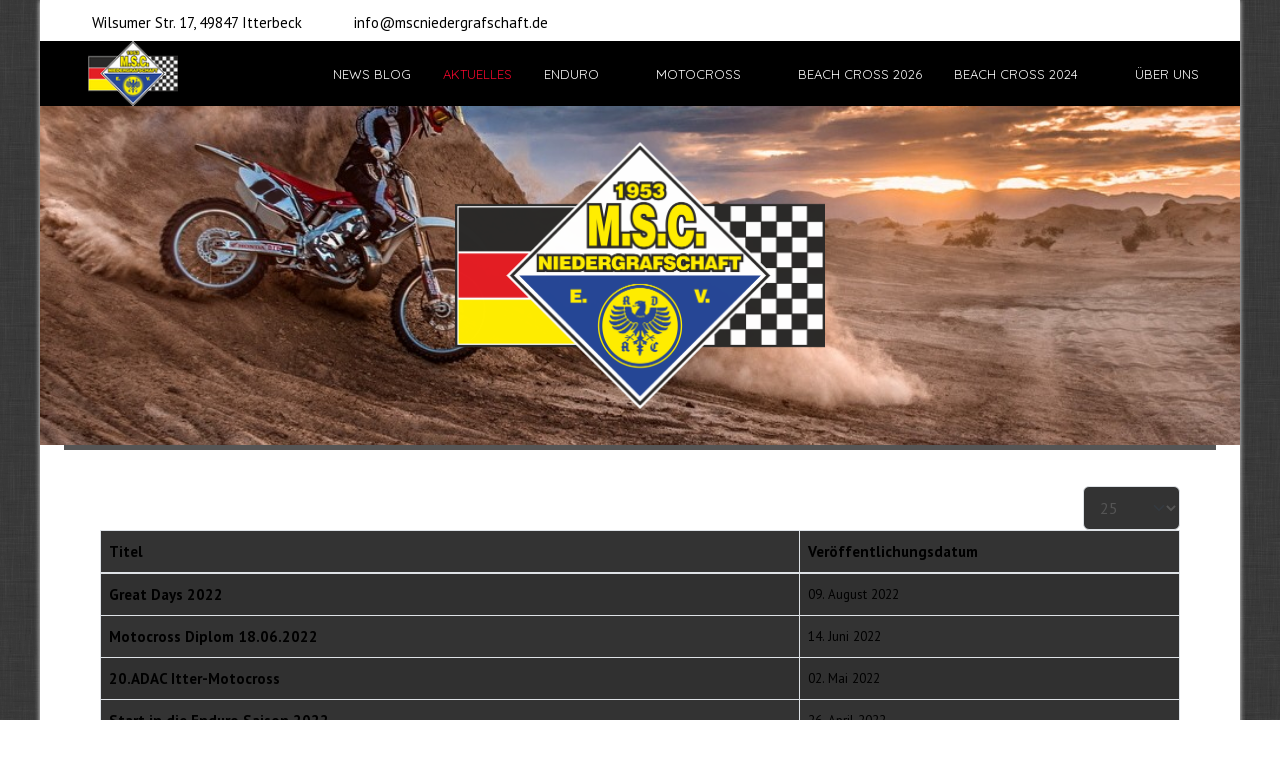

--- FILE ---
content_type: text/html; charset=utf-8
request_url: https://msc-niedergrafschaft.de/index.php/aktuelles?start=25
body_size: 10426
content:
<!DOCTYPE html>
<html lang="de-de" dir="ltr" data-bs-theme="light">

<head>
   <meta http-equiv="X-UA-Compatible" content="IE=edge" /><meta name="viewport" content="width=device-width, initial-scale=1" /><meta name="HandheldFriendly" content="true" /><meta name="mobile-web-app-capable" content="YES" /> <!-- document meta -->
   <meta charset="utf-8">
	<meta name="description" content="MSC Niedergrafschaft Motocross Enduro Motorsport">
	<meta name="generator" content="Joomla! - Open Source Content Management">
	<title>Aktuelles</title>
	<link href="/index.php/aktuelles?format=feed&amp;type=rss" rel="alternate" type="application/rss+xml" title="Aktuelles">
	<link href="/index.php/aktuelles?format=feed&amp;type=atom" rel="alternate" type="application/atom+xml" title="Aktuelles">
<link href="/images/tp_fire/msclogo2_1.png?f8d8c5" rel="shortcut icon" type="image/png" sizes="any">
	<link href="/images/tp_fire/msclogo2_iOS.png?f8d8c5" rel="apple-touch-icon" type="image/png" sizes="any">
	<link href="/media/astroid/css/animate.min.css?f8d8c5" rel="stylesheet">
	<link href="https://fonts.gstatic.com?f8d8c5" rel="preconnect">
	<link href="https://fonts.googleapis.com/css2?family=PT+Sans:ital,wght@0,400;0,700;1,400;1,700&amp;display=swap" rel="stylesheet">
	<link href="https://fonts.googleapis.com/css2?family=Quicksand:ital,wght@0,300;0,400;0,500;0,600;0,700&amp;display=swap" rel="stylesheet">
	<link href="https://use.fontawesome.com/releases/v7.0.0/css/all.css?f8d8c5" rel="stylesheet">
	<link href="/media/templates/site/tp_fire/css/compiled-f6a6a5e36c45c8d58664f0a6a0a97a77.css?f8d8c5" rel="stylesheet">
	<link href="/media/templates/site/tp_fire/css/compiled-c6e2b9f22b820a2bb0a01e20c5243fc3.css?f8d8c5" rel="stylesheet">
	<link href="/media/vendor/joomla-custom-elements/css/joomla-alert.min.css?0.4.1" rel="stylesheet">
	<link href="/media/uikit4/css/uikit.min.css?f8d8c5" rel="stylesheet">
	<style>.sk-cube-grid{width:20px;height:20px;margin:0 auto}.sk-cube-grid .sk-cube{width:33.33%;height:33.33%;background-color:rgb(26, 164, 224);float:left;-webkit-animation:sk-cubeGridScaleDelay 1.3s infinite ease-in-out;animation:sk-cubeGridScaleDelay 1.3s infinite ease-in-out}.sk-cube-grid .sk-cube1{-webkit-animation-delay:.2s;animation-delay:.2s}.sk-cube-grid .sk-cube2{-webkit-animation-delay:.3s;animation-delay:.3s}.sk-cube-grid .sk-cube3{-webkit-animation-delay:.4s;animation-delay:.4s}.sk-cube-grid .sk-cube4{-webkit-animation-delay:.1s;animation-delay:.1s}.sk-cube-grid .sk-cube5{-webkit-animation-delay:.2s;animation-delay:.2s}.sk-cube-grid .sk-cube6{-webkit-animation-delay:.3s;animation-delay:.3s}.sk-cube-grid .sk-cube7{-webkit-animation-delay:0ms;animation-delay:0ms}.sk-cube-grid .sk-cube8{-webkit-animation-delay:.1s;animation-delay:.1s}.sk-cube-grid .sk-cube9{-webkit-animation-delay:.2s;animation-delay:.2s}@-webkit-keyframes sk-cubeGridScaleDelay{0%,100%,70%{-webkit-transform:scale3D(1,1,1);transform:scale3D(1,1,1)}35%{-webkit-transform:scale3D(0,0,1);transform:scale3D(0,0,1)}}@keyframes sk-cubeGridScaleDelay{0%,100%,70%{-webkit-transform:scale3D(1,1,1);transform:scale3D(1,1,1)}35%{-webkit-transform:scale3D(0,0,1);transform:scale3D(0,0,1)}}[data-bs-theme=dark] .sk-cube-grid .sk-cube{background-color:rgb(26, 164, 224);}#astroid-preloader{background:rgb(255, 255, 255);z-index: 99999;}[data-bs-theme=dark] #astroid-preloader{background:rgb(255, 255, 255);}</style>
<script src="/media/vendor/jquery/js/jquery.min.js?3.7.1"></script>
	<script src="/media/plg_system_jsvisit/js/jsvisit_agent.min.js?f8d8c5"></script>
	<script>jQuery(document).ready(function() { jsvisitCountVisitors(120,'/'); });</script>
	<script src="/media/astroid/js/jquery.easing.min.js?f8d8c5"></script>
	<script src="/media/astroid/js/megamenu.min.js?f8d8c5"></script>
	<script src="/media/astroid/js/jquery.hoverIntent.min.js?f8d8c5"></script>
	<script src="/media/astroid/js/animate.min.js?f8d8c5"></script>
	<script src="/media/astroid/js/offcanvas.min.js?f8d8c5"></script>
	<script src="/media/astroid/js/mobilemenu.min.js?f8d8c5"></script>
	<script src="/media/astroid/js/script.min.js?f8d8c5"></script>
	<script src="/media/mod_menu/js/menu.min.js?f8d8c5" type="module"></script>
	<script type="application/json" class="joomla-script-options new">{"bootstrap.tooltip":{".hasTooltip":{"animation":true,"container":"body","html":true,"trigger":"hover focus","boundary":"clippingParents","sanitize":true}},"joomla.jtext":{"ERROR":"Fehler","MESSAGE":"Nachricht","NOTICE":"Hinweis","WARNING":"Warnung","JCLOSE":"Schließen","JOK":"OK","JOPEN":"Öffnen"},"system.paths":{"root":"","rootFull":"https:\/\/msc-niedergrafschaft.de\/","base":"","baseFull":"https:\/\/msc-niedergrafschaft.de\/"},"csrf.token":"44e70d0ff544fd3b5322ac8f8ebd1ab3","uikit4.defer":true}</script>
	<script src="/media/system/js/core.min.js?a3d8f8"></script>
	<script src="/media/vendor/webcomponentsjs/js/webcomponents-bundle.min.js?2.8.0" nomodule defer></script>
	<script src="/media/com_content/js/articles-list.min.js?f53819" type="module"></script>
	<script src="/media/vendor/bootstrap/js/popover.min.js?5.3.8" type="module"></script>
	<script src="/media/system/js/joomla-hidden-mail.min.js?80d9c7" type="module"></script>
	<script src="/media/system/js/messages.min.js?9a4811" type="module"></script>
	<script src="/media/uikit4/js/uikit.min.js?f8d8c5"></script>
	<script src="/media/uikit4/js/uikit-icons.min.js?f8d8c5"></script>
	<script>var TEMPLATE_HASH = "dbe94dfb7eb591c055be2cae54696e49", ASTROID_COLOR_MODE ="light";</script>
 <!-- joomla head -->
    <!-- head styles -->
    <!-- head scripts -->
</head> <!-- document head -->

<body class="site astroid-framework com-content view-category layout-default itemid-260 astroid-header-horizontal-right aktuelles-alias tp-style-34 de-DE ltr">
   <div id="astroid-preloader" class="d-flex align-items-center justify-content-center position-fixed top-0 start-0 bottom-0 end-0">
   <div class="sk-cube-grid"> <div class="sk-cube sk-cube1"></div><div class="sk-cube sk-cube2"></div><div class="sk-cube sk-cube3"></div><div class="sk-cube sk-cube4"></div><div class="sk-cube sk-cube5"></div><div class="sk-cube sk-cube6"></div><div class="sk-cube sk-cube7"></div><div class="sk-cube sk-cube8"></div><div class="sk-cube sk-cube9"></div></div></div><button type="button" title="Back to Top" id="astroid-backtotop" class="btn circle" ><i class="fas fa-arrow-circle-up"></i></button><!-- astroid container -->
<div class="astroid-container">
        <!-- astroid content -->
    <div class="astroid-content">
                <!-- astroid layout -->
        <div class="astroid-layout astroid-layout-boxed">
                        <!-- astroid wrapper -->
            <div class="astroid-wrapper">
                                <div class="astroid-section toolbar" id="t-1529472563843"><div class="container"><div class="astroid-row row" id="ar-1529472563843"><div class="astroid-column col-lg-9 col-md-12 col-sm-12 col-12" id="ac-1529472563843"><div class="astroid-module-position" id="tla-1529472563843"><div class="astroid-contact-info">
         <span class="astroid-contact-address">
                     <i class="fas fa-map-marker-alt"></i>
                           Wilsumer Str. 17, 49847 Itterbeck      </span>
   
   
   
         <span class="astroid-contact-email">
                     <i class="far fa-envelope"></i>
                            <joomla-hidden-mail  is-link="1" is-email="1" first="aW5mbw==" last="bXNjbmllZGVyZ3JhZnNjaGFmdC5kZQ==" text="aW5mb0Btc2NuaWVkZXJncmFmc2NoYWZ0LmRl" base="" >Diese E-Mail-Adresse ist vor Spambots geschützt! Zur Anzeige muss JavaScript eingeschaltet sein.</joomla-hidden-mail>      </span>
   
   </div></div></div><div class="astroid-column col-lg-3 col-md-12 col-sm-12 col-12" id="ac-45q4gz00b"><div class="astroid-module-position float-right" id="tri-u5299edmn"><div class="astroid-social-icons row">
    <div class="col"><a title="Facebook"  href="https://www.facebook.com/MSCNiedergrafschaft.de" target="_blank" rel="noopener"><i class="fab fa-facebook-f"></i></a></div><div class="col"><a title="Instagram"  href="https://www.instagram.com/ittercrossbahn" target="_blank" rel="noopener"><i class="fab fa-instagram"></i></a></div><div class="col"><a title="WhatsApp"  href="https://wa.me/4915150430211" target="_blank" rel="noopener"><i class="fab fa-whatsapp"></i></a></div></div></div></div></div></div></div><div class="astroid-section astroid-header-section" id="hs-i0r950axa"><div class="astroid-row row no-gutters gx-0" id="ar-rruz47iv5"><div class="astroid-column col-lg-12 col-md-12 col-sm-12 col-12" id="ac-m3l819ab3"><div class="astroid-module-position" id="mp-ftan5jdqi"><!-- header starts -->
<header id="astroid-header" class="astroid-header astroid-horizontal-header astroid-horizontal-right-header" data-megamenu data-megamenu-class=".has-megamenu" data-megamenu-content-class=".megamenu-container" data-dropdown-arrow="true" data-header-offset="true" data-transition-speed="300" data-megamenu-animation="fade" data-easing="linear" data-astroid-trigger="hover" data-megamenu-submenu-class=".nav-submenu,.nav-submenu-static">
   <div class="d-flex flex-row justify-content-between">
      <div class="d-flex d-lg-none justify-content-start"><div class="header-mobilemenu-trigger burger-menu-button align-self-center" data-offcanvas="#astroid-mobilemenu" data-effect="mobilemenu-slide"><button aria-label="Mobile Menu Toggle" class="button" type="button"><span class="box"><span class="inner"><span class="visually-hidden">Mobile Menu Toggle</span></span></span></button></div></div>      <div class="header-left-section as-gutter-x-xl@lg d-flex justify-content-start">
                        <div class="d-none d-lg-flex me-4 offcanvas-button offcanvasLeft">              <div class="header-offcanvas-trigger burger-menu-button align-self-center d-block d-xl-none" data-offcanvas="#astroid-offcanvas" data-effect="st-effect-2" data-direction="offcanvasDirLeft">
    <button type="button" aria-label="Off-Canvas Toggle" class="button">
        <span class="box">
            <span class="inner"><span class="visually-hidden">Off-Canvas Toggle</span></span>
        </span>
    </button>
</div>              </div>                   <!-- logo starts -->
    <!-- image logo starts -->
        <div class="logo-wrapper astroid-logo">
                <a target="_self" class="astroid-logo astroid-logo-image d-flex align-items-center mr-0 mr-lg-4" href="https://msc-niedergrafschaft.de/">
                                <img src="https://msc-niedergrafschaft.de/images/tp_fire/msclogo2_1.png" alt="MSC Niedergrafschaft e.V. im ADAC" class="astroid-logo-default" />                                    
            <img src="https://msc-niedergrafschaft.de/images/tp_fire/msclogo2_iOS.png" alt="MSC Niedergrafschaft e.V. im ADAC" class="astroid-logo-mobile" />                            </a>
            </div>
    <!-- image logo ends -->
<!-- logo ends -->                         </div>
                           <div class="header-right-section as-gutter-x-xl@lg d-flex min-w-30 justify-content-end flex-lg-grow-1">
            <nav class=" align-self-center d-none d-lg-block" aria-label="horizontal menu"><ul class="nav astroid-nav d-none d-lg-flex"><li data-position="right" class="nav-item nav-item-id-101 nav-item-level-1 nav-item-default"><!--menu link starts-->
<a href="/index.php" title="News Blog" class="as-menu-item nav-link-item-id-101 nav-link item-link-component item-level-1" data-drop-action="hover">
   <span class="nav-title">
                                          <span class="nav-title-text">News Blog</span>                              </span>
   </a>
<!--menu link ends--></li><li data-position="right" class="nav-item nav-item-id-260 nav-item-level-1 nav-item-current nav-item-active"><!--menu link starts-->
<a href="/index.php/aktuelles" title="Aktuelles" class="as-menu-item nav-link-item-id-260 nav-link active item-link-component item-level-1" data-drop-action="hover">
   <span class="nav-title">
                                          <span class="nav-title-text">Aktuelles</span>                              </span>
   </a>
<!--menu link ends--></li><li data-position="right" class="nav-item nav-item-id-263 nav-item-level-1 nav-item-deeper nav-item-parent has-megamenu nav-item-dropdown"><!--menu link starts-->
<a href="/index.php/enduro" title="Enduro" class="as-menu-item nav-link-item-id-263 nav-link megamenu-item-link item-link-component item-level-1" data-drop-action="hover">
   <span class="nav-title">
                                          <span class="nav-title-text">Enduro</span>                                                <i class="fas fa-chevron-down nav-item-caret"></i>
                  </span>
   </a>
<!--menu link ends--><div class="megamenu-container nav-submenu-container nav-item-level-1"><ul class="nav-submenu" style="width:250px"><li data-position="right" class="nav-item-submenu nav-item-id-270 nav-item-level-2"><!--menu link starts-->
<a href="/index.php/enduro/allgemeine-informationen" title="Aktuelle Informationen" class="as-menu-item nav-link-item-id-270 item-link-component item-level-2" data-drop-action="hover">
   <span class="nav-title">
                                          <span class="nav-title-text">Aktuelle Informationen</span>                              </span>
   </a>
<!--menu link ends--></li><li data-position="right" class="nav-item-submenu nav-item-id-791 nav-item-level-2"><!--menu link starts-->
<a href="/index.php/enduro/ergebnisse-dem" title="Ergebnisse DEM 2023" class="as-menu-item nav-link-item-id-791 item-link-component item-level-2" data-drop-action="hover">
   <span class="nav-title">
                                          <span class="nav-title-text">Ergebnisse DEM 2023</span>                              </span>
   </a>
<!--menu link ends--></li><li data-position="right" class="nav-item-submenu nav-item-id-419 nav-item-level-2"><!--menu link starts-->
<a href="/index.php/enduro/pressemitteilung" title="Pressemitteilung" class="as-menu-item nav-link-item-id-419 item-link-component item-level-2" data-drop-action="hover">
   <span class="nav-title">
                                          <span class="nav-title-text">Pressemitteilung</span>                              </span>
   </a>
<!--menu link ends--></li><li data-position="right" class="nav-item-submenu nav-item-id-331 nav-item-level-2"><!--menu link starts-->
<a href="/index.php/enduro/anfahrt-enduro" title="Anfahrt Enduro" class="as-menu-item nav-link-item-id-331 item-link-component item-level-2" data-drop-action="hover">
   <span class="nav-title">
                                          <span class="nav-title-text">Anfahrt Enduro</span>                              </span>
   </a>
<!--menu link ends--></li><li data-position="right" class="nav-item-submenu nav-item-id-398 nav-item-level-2"><!--menu link starts-->
<a href="https://www.racesystem.org/" title="Anmeldung/Nennung" class="as-menu-item nav-link-item-id-398 item-link-url item-level-2" target="_blank" rel="noopener noreferrer" data-drop-action="hover">
   <span class="nav-title">
                                          <span class="nav-title-text">Anmeldung/Nennung</span>                              </span>
   </a>
<!--menu link ends--></li><li data-position="left" class="nav-item-submenu nav-item-id-1072 nav-item-level-2"><!--menu link starts-->
<a href="/index.php/enduro/great-days-2023" title="GREAT Days 2023" class="as-menu-item nav-link-item-id-1072 item-link-component item-level-2" data-drop-action="hover">
   <span class="nav-title">
                                          <span class="nav-title-text">GREAT Days 2023</span>                              </span>
   </a>
<!--menu link ends--></li></ul></div></li><li data-position="right" class="nav-item nav-item-id-262 nav-item-level-1 nav-item-deeper nav-item-parent has-megamenu nav-item-dropdown"><!--menu link starts-->
<a href="/index.php/motocross" title="Motocross" class="as-menu-item nav-link-item-id-262 nav-link megamenu-item-link item-link-component item-level-1" data-drop-action="hover">
   <span class="nav-title">
                                          <span class="nav-title-text">Motocross</span>                                                <i class="fas fa-chevron-down nav-item-caret"></i>
                  </span>
   </a>
<!--menu link ends--><div class="megamenu-container nav-submenu-container nav-item-level-1"><ul class="nav-submenu" style="width:250px"><li data-position="right" class="nav-item-submenu nav-item-id-472 nav-item-level-2"><!--menu link starts-->
<a href="/index.php/motocross/aktuelle-informationen" title="Aktuelle Informationen" class="as-menu-item nav-link-item-id-472 item-link-component item-level-2" data-drop-action="hover">
   <span class="nav-title">
                                          <span class="nav-title-text">Aktuelle Informationen</span>                              </span>
   </a>
<!--menu link ends--></li><li data-position="right" class="nav-item-submenu nav-item-id-272 nav-item-level-2"><!--menu link starts-->
<a href="/index.php/motocross/allgemeine-informationen" title="Informationen Trainingsbetrieb" class="as-menu-item nav-link-item-id-272 item-link-component item-level-2" data-drop-action="hover">
   <span class="nav-title">
                                          <span class="nav-title-text">Informationen Trainingsbetrieb</span>                              </span>
   </a>
<!--menu link ends--></li><li data-position="right" class="nav-item-submenu nav-item-id-279 nav-item-level-2"><!--menu link starts-->
<a href="/index.php/motocross/anfahrt-itter-crossbahn" title="Anfahrt Itter-Crossbahn" class="as-menu-item nav-link-item-id-279 item-link-component item-level-2" data-drop-action="hover">
   <span class="nav-title">
                                          <span class="nav-title-text">Anfahrt Itter-Crossbahn</span>                              </span>
   </a>
<!--menu link ends--></li></ul></div></li><li data-position="left" class="nav-item nav-item-id-1195 nav-item-level-1"><!--menu link starts-->
<a href="/index.php/beachcross2026" title="Beach Cross 2026" class="as-menu-item nav-link-item-id-1195 nav-link item-link-component item-level-1" data-drop-action="hover">
   <span class="nav-title">
                                          <span class="nav-title-text">Beach Cross 2026</span>                              </span>
   </a>
<!--menu link ends--></li><li data-position="right" class="nav-item nav-item-id-882 nav-item-level-1 nav-item-deeper nav-item-parent has-megamenu nav-item-dropdown"><!--menu link starts-->
<a href="/index.php/beach-cross-2024" title="Beach Cross 2024" class="as-menu-item nav-link-item-id-882 nav-link megamenu-item-link item-link-component item-level-1" data-drop-action="hover">
   <span class="nav-title">
                                          <span class="nav-title-text">Beach Cross 2024</span>                                                <i class="fas fa-chevron-down nav-item-caret"></i>
                  </span>
   </a>
<!--menu link ends--><div class="megamenu-container nav-submenu-container nav-item-level-1"><ul class="nav-submenu" style="width:250px"><li data-position="right" class="nav-item-submenu nav-item-id-885 nav-item-level-2"><!--menu link starts-->
<a href="/index.php/beach-cross-2024/vorwort" title="Vorwort" class="as-menu-item nav-link-item-id-885 item-link-component item-level-2" data-drop-action="hover">
   <span class="nav-title">
                                          <span class="nav-title-text">Vorwort</span>                              </span>
   </a>
<!--menu link ends--></li><li data-position="right" class="nav-item-submenu nav-item-id-883 nav-item-level-2"><!--menu link starts-->
<a href="/index.php/beach-cross-2024/freies-fahren-rund-um-die-wilsumer-berge" title="Freies Fahren „Rund um die Wilsumer Berge“ " class="as-menu-item nav-link-item-id-883 item-link-component item-level-2" data-drop-action="hover">
   <span class="nav-title">
                                          <span class="nav-title-text">Freies Fahren „Rund um die Wilsumer Berge“ </span>                              </span>
   </a>
<!--menu link ends--></li><li data-position="right" class="nav-item-submenu nav-item-id-884 nav-item-level-2"><!--menu link starts-->
<a href="/index.php/beach-cross-2024/adac-cc-enduro-cup-nord" title="ADAC CC Enduro Cup Nord" class="as-menu-item nav-link-item-id-884 item-link-component item-level-2" data-drop-action="hover">
   <span class="nav-title">
                                          <span class="nav-title-text">ADAC CC Enduro Cup Nord</span>                              </span>
   </a>
<!--menu link ends--></li><li data-position="right" class="nav-item-submenu nav-item-id-909 nav-item-level-2"><!--menu link starts-->
<a href="https://mx-tickets.com/niedergrafschaft/events/ZEchUVz7af6LoDTuIYoH" title="Ticketshop &quot;Freies Fahren&quot;" class="as-menu-item nav-link-item-id-909 item-link-url item-level-2" target="_blank" rel="noopener noreferrer" data-drop-action="hover">
   <span class="nav-title">
                                          <span class="nav-title-text">Ticketshop &quot;Freies Fahren&quot;</span>                              </span>
   </a>
<!--menu link ends--></li><li data-position="right" class="nav-item-submenu nav-item-id-910 nav-item-level-2"><!--menu link starts-->
<a href="https://www.racesystem.org/de/" title="Anmeldung für ADAC CC Enduro Cup Nord " class="as-menu-item nav-link-item-id-910 item-link-url item-level-2" target="_blank" rel="noopener noreferrer" data-drop-action="hover">
   <span class="nav-title">
                                          <span class="nav-title-text">Anmeldung für ADAC CC Enduro Cup Nord </span>                              </span>
   </a>
<!--menu link ends--></li></ul></div></li><li data-position="right" class="nav-item nav-item-id-261 nav-item-level-1 nav-item-deeper nav-item-parent has-megamenu nav-item-dropdown"><!--menu link starts-->
<a href="/index.php/ueber-uns" title="Über uns" class="as-menu-item nav-link-item-id-261 nav-link megamenu-item-link item-link-component item-level-1" data-drop-action="hover">
   <span class="nav-title">
                                          <span class="nav-title-text">Über uns</span>                                                <i class="fas fa-chevron-down nav-item-caret"></i>
                  </span>
   </a>
<!--menu link ends--><div class="megamenu-container nav-submenu-container nav-item-level-1"><ul class="nav-submenu" style="width:250px"><li data-position="right" class="nav-item-submenu nav-item-id-273 nav-item-level-2"><!--menu link starts-->
<a href="/index.php/ueber-uns/der-msc" title="Der MSC" class="as-menu-item nav-link-item-id-273 item-link-component item-level-2" data-drop-action="hover">
   <span class="nav-title">
                                          <span class="nav-title-text">Der MSC</span>                              </span>
   </a>
<!--menu link ends--></li><li data-position="right" class="nav-item-submenu nav-item-id-343 nav-item-level-2"><!--menu link starts-->
<a href="/index.php/ueber-uns/mitgliedsantrag" title="Mitgliedsantrag" class="as-menu-item nav-link-item-id-343 item-link-component item-level-2" data-drop-action="hover">
   <span class="nav-title">
                                          <span class="nav-title-text">Mitgliedsantrag</span>                              </span>
   </a>
<!--menu link ends--></li><li data-position="right" class="nav-item-submenu nav-item-id-470 nav-item-level-2"><!--menu link starts-->
<a href="/index.php/ueber-uns/einwilligungserklaerung-dsgvo" title="Einwilligungserklärung DSGVO" class="as-menu-item nav-link-item-id-470 item-link-component item-level-2" data-drop-action="hover">
   <span class="nav-title">
                                          <span class="nav-title-text">Einwilligungserklärung DSGVO</span>                              </span>
   </a>
<!--menu link ends--></li><li data-position="right" class="nav-item-submenu nav-item-id-258 nav-item-level-2"><!--menu link starts-->
<a href="/index.php/ueber-uns/kontakte" title="Kontakte" class="as-menu-item nav-link-item-id-258 item-link-component item-level-2" data-drop-action="hover">
   <span class="nav-title">
                                          <span class="nav-title-text">Kontakte</span>                              </span>
   </a>
<!--menu link ends--></li><li data-position="right" class="nav-item-submenu nav-item-id-329 nav-item-level-2"><!--menu link starts-->
<a href="/index.php/ueber-uns/impressum" title="Impressum" class="as-menu-item nav-link-item-id-329 item-link-component item-level-2" data-drop-action="hover">
   <span class="nav-title">
                                          <span class="nav-title-text">Impressum</span>                              </span>
   </a>
<!--menu link ends--></li><li data-position="right" class="nav-item-submenu nav-item-id-330 nav-item-level-2"><!--menu link starts-->
<a href="/index.php/ueber-uns/datenschutzerklaerung" title="Datenschutzerklärung" class="as-menu-item nav-link-item-id-330 item-link-component item-level-2" data-drop-action="hover">
   <span class="nav-title">
                                          <span class="nav-title-text">Datenschutzerklärung</span>                              </span>
   </a>
<!--menu link ends--></li></ul></div></li></ul></nav>                                          <div class="d-lg-none d-flex offcanvas-button offcanvasRight">                 <div class="header-offcanvas-trigger burger-menu-button align-self-center d-block d-xl-none" data-offcanvas="#astroid-offcanvas" data-effect="st-effect-2" data-direction="offcanvasDirLeft">
    <button type="button" aria-label="Off-Canvas Toggle" class="button">
        <span class="box">
            <span class="inner"><span class="visually-hidden">Off-Canvas Toggle</span></span>
        </span>
    </button>
</div>                 </div>                      </div>
         </div>
</header>
<!-- header ends --><!-- header starts -->
<header id="astroid-sticky-header" class="astroid-header astroid-header-sticky header-sticky-desktop header-sticky-mobile header-sticky-tablet d-none" data-megamenu data-megamenu-class=".has-megamenu" data-megamenu-content-class=".megamenu-container" data-dropdown-arrow="true" data-header-offset="true" data-transition-speed="300" data-megamenu-animation="fade" data-easing="linear" data-astroid-trigger="hover" data-megamenu-submenu-class=".nav-submenu">
   <div class="container d-flex flex-row justify-content-between">
      <div class="d-flex d-lg-none justify-content-start"><div class="header-mobilemenu-trigger burger-menu-button align-self-center" data-offcanvas="#astroid-mobilemenu" data-effect="mobilemenu-slide"><button aria-label="Mobile Menu Toggle" class="button" type="button"><span class="box"><span class="inner"><span class="visually-hidden">Mobile Menu Toggle</span></span></span></button></div></div>      <div class="header-left-section d-flex justify-content-start">
                        <div class="d-none d-lg-flex me-4 offcanvas-button offcanvasLeft">              <div class="header-offcanvas-trigger burger-menu-button align-self-center d-block d-xl-none" data-offcanvas="#astroid-offcanvas" data-effect="st-effect-2" data-direction="offcanvasDirLeft">
    <button type="button" aria-label="Off-Canvas Toggle" class="button">
        <span class="box">
            <span class="inner"><span class="visually-hidden">Off-Canvas Toggle</span></span>
        </span>
    </button>
</div>              </div>                    <!-- logo starts -->
    <!-- image logo starts -->
        <div class="logo-wrapper astroid-logo">
                <a target="_self" class="astroid-logo astroid-logo-image d-flex align-items-center mr-0 mr-lg-4" href="https://msc-niedergrafschaft.de/">
                                            <img src="https://msc-niedergrafschaft.de/images/tp_fire/msclogo2_1.png" alt="MSC Niedergrafschaft e.V. im ADAC" class="astroid-logo-sticky" />                        
            <img src="https://msc-niedergrafschaft.de/images/tp_fire/msclogo2_iOS.png" alt="MSC Niedergrafschaft e.V. im ADAC" class="astroid-logo-mobile" />                            </a>
            </div>
    <!-- image logo ends -->
<!-- logo ends -->               </div>
            <div class="header-center-section d-none d-lg-flex justify-content-center flex-lg-grow-1"><nav class=" astroid-nav-wraper align-self-center px-3 d-none d-lg-block mx-auto" aria-label="sticky menu"><ul class="nav astroid-nav d-none d-lg-flex"><li data-position="right" class="nav-item nav-item-id-101 nav-item-level-1 nav-item-default"><!--menu link starts-->
<a href="/index.php" title="News Blog" class="as-menu-item nav-link-item-id-101 nav-link item-link-component item-level-1" data-drop-action="hover">
   <span class="nav-title">
                                          <span class="nav-title-text">News Blog</span>                              </span>
   </a>
<!--menu link ends--></li><li data-position="right" class="nav-item nav-item-id-260 nav-item-level-1 nav-item-current nav-item-active"><!--menu link starts-->
<a href="/index.php/aktuelles" title="Aktuelles" class="as-menu-item nav-link-item-id-260 nav-link active item-link-component item-level-1" data-drop-action="hover">
   <span class="nav-title">
                                          <span class="nav-title-text">Aktuelles</span>                              </span>
   </a>
<!--menu link ends--></li><li data-position="right" class="nav-item nav-item-id-263 nav-item-level-1 nav-item-deeper nav-item-parent has-megamenu nav-item-dropdown"><!--menu link starts-->
<a href="/index.php/enduro" title="Enduro" class="as-menu-item nav-link-item-id-263 nav-link megamenu-item-link item-link-component item-level-1" data-drop-action="hover">
   <span class="nav-title">
                                          <span class="nav-title-text">Enduro</span>                                                <i class="fas fa-chevron-down nav-item-caret"></i>
                  </span>
   </a>
<!--menu link ends--><div class="megamenu-container nav-submenu-container nav-item-level-1"><ul class="nav-submenu" style="width:250px"><li data-position="right" class="nav-item-submenu nav-item-id-270 nav-item-level-2"><!--menu link starts-->
<a href="/index.php/enduro/allgemeine-informationen" title="Aktuelle Informationen" class="as-menu-item nav-link-item-id-270 item-link-component item-level-2" data-drop-action="hover">
   <span class="nav-title">
                                          <span class="nav-title-text">Aktuelle Informationen</span>                              </span>
   </a>
<!--menu link ends--></li><li data-position="right" class="nav-item-submenu nav-item-id-791 nav-item-level-2"><!--menu link starts-->
<a href="/index.php/enduro/ergebnisse-dem" title="Ergebnisse DEM 2023" class="as-menu-item nav-link-item-id-791 item-link-component item-level-2" data-drop-action="hover">
   <span class="nav-title">
                                          <span class="nav-title-text">Ergebnisse DEM 2023</span>                              </span>
   </a>
<!--menu link ends--></li><li data-position="right" class="nav-item-submenu nav-item-id-419 nav-item-level-2"><!--menu link starts-->
<a href="/index.php/enduro/pressemitteilung" title="Pressemitteilung" class="as-menu-item nav-link-item-id-419 item-link-component item-level-2" data-drop-action="hover">
   <span class="nav-title">
                                          <span class="nav-title-text">Pressemitteilung</span>                              </span>
   </a>
<!--menu link ends--></li><li data-position="right" class="nav-item-submenu nav-item-id-331 nav-item-level-2"><!--menu link starts-->
<a href="/index.php/enduro/anfahrt-enduro" title="Anfahrt Enduro" class="as-menu-item nav-link-item-id-331 item-link-component item-level-2" data-drop-action="hover">
   <span class="nav-title">
                                          <span class="nav-title-text">Anfahrt Enduro</span>                              </span>
   </a>
<!--menu link ends--></li><li data-position="right" class="nav-item-submenu nav-item-id-398 nav-item-level-2"><!--menu link starts-->
<a href="https://www.racesystem.org/" title="Anmeldung/Nennung" class="as-menu-item nav-link-item-id-398 item-link-url item-level-2" target="_blank" rel="noopener noreferrer" data-drop-action="hover">
   <span class="nav-title">
                                          <span class="nav-title-text">Anmeldung/Nennung</span>                              </span>
   </a>
<!--menu link ends--></li><li data-position="left" class="nav-item-submenu nav-item-id-1072 nav-item-level-2"><!--menu link starts-->
<a href="/index.php/enduro/great-days-2023" title="GREAT Days 2023" class="as-menu-item nav-link-item-id-1072 item-link-component item-level-2" data-drop-action="hover">
   <span class="nav-title">
                                          <span class="nav-title-text">GREAT Days 2023</span>                              </span>
   </a>
<!--menu link ends--></li></ul></div></li><li data-position="right" class="nav-item nav-item-id-262 nav-item-level-1 nav-item-deeper nav-item-parent has-megamenu nav-item-dropdown"><!--menu link starts-->
<a href="/index.php/motocross" title="Motocross" class="as-menu-item nav-link-item-id-262 nav-link megamenu-item-link item-link-component item-level-1" data-drop-action="hover">
   <span class="nav-title">
                                          <span class="nav-title-text">Motocross</span>                                                <i class="fas fa-chevron-down nav-item-caret"></i>
                  </span>
   </a>
<!--menu link ends--><div class="megamenu-container nav-submenu-container nav-item-level-1"><ul class="nav-submenu" style="width:250px"><li data-position="right" class="nav-item-submenu nav-item-id-472 nav-item-level-2"><!--menu link starts-->
<a href="/index.php/motocross/aktuelle-informationen" title="Aktuelle Informationen" class="as-menu-item nav-link-item-id-472 item-link-component item-level-2" data-drop-action="hover">
   <span class="nav-title">
                                          <span class="nav-title-text">Aktuelle Informationen</span>                              </span>
   </a>
<!--menu link ends--></li><li data-position="right" class="nav-item-submenu nav-item-id-272 nav-item-level-2"><!--menu link starts-->
<a href="/index.php/motocross/allgemeine-informationen" title="Informationen Trainingsbetrieb" class="as-menu-item nav-link-item-id-272 item-link-component item-level-2" data-drop-action="hover">
   <span class="nav-title">
                                          <span class="nav-title-text">Informationen Trainingsbetrieb</span>                              </span>
   </a>
<!--menu link ends--></li><li data-position="right" class="nav-item-submenu nav-item-id-279 nav-item-level-2"><!--menu link starts-->
<a href="/index.php/motocross/anfahrt-itter-crossbahn" title="Anfahrt Itter-Crossbahn" class="as-menu-item nav-link-item-id-279 item-link-component item-level-2" data-drop-action="hover">
   <span class="nav-title">
                                          <span class="nav-title-text">Anfahrt Itter-Crossbahn</span>                              </span>
   </a>
<!--menu link ends--></li></ul></div></li><li data-position="left" class="nav-item nav-item-id-1195 nav-item-level-1"><!--menu link starts-->
<a href="/index.php/beachcross2026" title="Beach Cross 2026" class="as-menu-item nav-link-item-id-1195 nav-link item-link-component item-level-1" data-drop-action="hover">
   <span class="nav-title">
                                          <span class="nav-title-text">Beach Cross 2026</span>                              </span>
   </a>
<!--menu link ends--></li><li data-position="right" class="nav-item nav-item-id-882 nav-item-level-1 nav-item-deeper nav-item-parent has-megamenu nav-item-dropdown"><!--menu link starts-->
<a href="/index.php/beach-cross-2024" title="Beach Cross 2024" class="as-menu-item nav-link-item-id-882 nav-link megamenu-item-link item-link-component item-level-1" data-drop-action="hover">
   <span class="nav-title">
                                          <span class="nav-title-text">Beach Cross 2024</span>                                                <i class="fas fa-chevron-down nav-item-caret"></i>
                  </span>
   </a>
<!--menu link ends--><div class="megamenu-container nav-submenu-container nav-item-level-1"><ul class="nav-submenu" style="width:250px"><li data-position="right" class="nav-item-submenu nav-item-id-885 nav-item-level-2"><!--menu link starts-->
<a href="/index.php/beach-cross-2024/vorwort" title="Vorwort" class="as-menu-item nav-link-item-id-885 item-link-component item-level-2" data-drop-action="hover">
   <span class="nav-title">
                                          <span class="nav-title-text">Vorwort</span>                              </span>
   </a>
<!--menu link ends--></li><li data-position="right" class="nav-item-submenu nav-item-id-883 nav-item-level-2"><!--menu link starts-->
<a href="/index.php/beach-cross-2024/freies-fahren-rund-um-die-wilsumer-berge" title="Freies Fahren „Rund um die Wilsumer Berge“ " class="as-menu-item nav-link-item-id-883 item-link-component item-level-2" data-drop-action="hover">
   <span class="nav-title">
                                          <span class="nav-title-text">Freies Fahren „Rund um die Wilsumer Berge“ </span>                              </span>
   </a>
<!--menu link ends--></li><li data-position="right" class="nav-item-submenu nav-item-id-884 nav-item-level-2"><!--menu link starts-->
<a href="/index.php/beach-cross-2024/adac-cc-enduro-cup-nord" title="ADAC CC Enduro Cup Nord" class="as-menu-item nav-link-item-id-884 item-link-component item-level-2" data-drop-action="hover">
   <span class="nav-title">
                                          <span class="nav-title-text">ADAC CC Enduro Cup Nord</span>                              </span>
   </a>
<!--menu link ends--></li><li data-position="right" class="nav-item-submenu nav-item-id-909 nav-item-level-2"><!--menu link starts-->
<a href="https://mx-tickets.com/niedergrafschaft/events/ZEchUVz7af6LoDTuIYoH" title="Ticketshop &quot;Freies Fahren&quot;" class="as-menu-item nav-link-item-id-909 item-link-url item-level-2" target="_blank" rel="noopener noreferrer" data-drop-action="hover">
   <span class="nav-title">
                                          <span class="nav-title-text">Ticketshop &quot;Freies Fahren&quot;</span>                              </span>
   </a>
<!--menu link ends--></li><li data-position="right" class="nav-item-submenu nav-item-id-910 nav-item-level-2"><!--menu link starts-->
<a href="https://www.racesystem.org/de/" title="Anmeldung für ADAC CC Enduro Cup Nord " class="as-menu-item nav-link-item-id-910 item-link-url item-level-2" target="_blank" rel="noopener noreferrer" data-drop-action="hover">
   <span class="nav-title">
                                          <span class="nav-title-text">Anmeldung für ADAC CC Enduro Cup Nord </span>                              </span>
   </a>
<!--menu link ends--></li></ul></div></li><li data-position="right" class="nav-item nav-item-id-261 nav-item-level-1 nav-item-deeper nav-item-parent has-megamenu nav-item-dropdown"><!--menu link starts-->
<a href="/index.php/ueber-uns" title="Über uns" class="as-menu-item nav-link-item-id-261 nav-link megamenu-item-link item-link-component item-level-1" data-drop-action="hover">
   <span class="nav-title">
                                          <span class="nav-title-text">Über uns</span>                                                <i class="fas fa-chevron-down nav-item-caret"></i>
                  </span>
   </a>
<!--menu link ends--><div class="megamenu-container nav-submenu-container nav-item-level-1"><ul class="nav-submenu" style="width:250px"><li data-position="right" class="nav-item-submenu nav-item-id-273 nav-item-level-2"><!--menu link starts-->
<a href="/index.php/ueber-uns/der-msc" title="Der MSC" class="as-menu-item nav-link-item-id-273 item-link-component item-level-2" data-drop-action="hover">
   <span class="nav-title">
                                          <span class="nav-title-text">Der MSC</span>                              </span>
   </a>
<!--menu link ends--></li><li data-position="right" class="nav-item-submenu nav-item-id-343 nav-item-level-2"><!--menu link starts-->
<a href="/index.php/ueber-uns/mitgliedsantrag" title="Mitgliedsantrag" class="as-menu-item nav-link-item-id-343 item-link-component item-level-2" data-drop-action="hover">
   <span class="nav-title">
                                          <span class="nav-title-text">Mitgliedsantrag</span>                              </span>
   </a>
<!--menu link ends--></li><li data-position="right" class="nav-item-submenu nav-item-id-470 nav-item-level-2"><!--menu link starts-->
<a href="/index.php/ueber-uns/einwilligungserklaerung-dsgvo" title="Einwilligungserklärung DSGVO" class="as-menu-item nav-link-item-id-470 item-link-component item-level-2" data-drop-action="hover">
   <span class="nav-title">
                                          <span class="nav-title-text">Einwilligungserklärung DSGVO</span>                              </span>
   </a>
<!--menu link ends--></li><li data-position="right" class="nav-item-submenu nav-item-id-258 nav-item-level-2"><!--menu link starts-->
<a href="/index.php/ueber-uns/kontakte" title="Kontakte" class="as-menu-item nav-link-item-id-258 item-link-component item-level-2" data-drop-action="hover">
   <span class="nav-title">
                                          <span class="nav-title-text">Kontakte</span>                              </span>
   </a>
<!--menu link ends--></li><li data-position="right" class="nav-item-submenu nav-item-id-329 nav-item-level-2"><!--menu link starts-->
<a href="/index.php/ueber-uns/impressum" title="Impressum" class="as-menu-item nav-link-item-id-329 item-link-component item-level-2" data-drop-action="hover">
   <span class="nav-title">
                                          <span class="nav-title-text">Impressum</span>                              </span>
   </a>
<!--menu link ends--></li><li data-position="right" class="nav-item-submenu nav-item-id-330 nav-item-level-2"><!--menu link starts-->
<a href="/index.php/ueber-uns/datenschutzerklaerung" title="Datenschutzerklärung" class="as-menu-item nav-link-item-id-330 item-link-component item-level-2" data-drop-action="hover">
   <span class="nav-title">
                                          <span class="nav-title-text">Datenschutzerklärung</span>                              </span>
   </a>
<!--menu link ends--></li></ul></div></li></ul></nav></div>               <div class="header-right-section as-gutter-x-xl@lg d-flex min-w-30 justify-content-end">
                                                      <div class="d-lg-none d-flex offcanvas-button offcanvasRight">                 <div class="header-offcanvas-trigger burger-menu-button align-self-center d-block d-xl-none" data-offcanvas="#astroid-offcanvas" data-effect="st-effect-2" data-direction="offcanvasDirLeft">
    <button type="button" aria-label="Off-Canvas Toggle" class="button">
        <span class="box">
            <span class="inner"><span class="visually-hidden">Off-Canvas Toggle</span></span>
        </span>
    </button>
</div>                 </div>                      </div>
         </div>
</header>
<!-- header ends --></div></div></div></div><div class="astroid-section" id="ta-im8m6rryc"><div class="container"><div class="astroid-row row" id="ar-mqghu4mgy"><div class="astroid-column col-lg-4 col-md-12 col-sm-12 col-12 col-lg-12" id="ac-qoo1g81jv"><div class="astroid-module-position" id="tal-dc6efyjl0" data-animation="zoomIn" style="visibility: hidden;"><div class="top-a-2-position moduletable ">
        
<div id="mod-custom237" class="mod-custom custom">
    <div><img src="/images/logos/msclogo2.png" alt="" width="370" height="266" style="display: block; margin-left: auto; margin-right: auto;" /></div></div>
</div></div></div></div></div></div><div class="astroid-section" id="td-t6mszo2v8"><div class="container"><div class="astroid-row row" id="ar-lwj6xbp9b"><div class="astroid-column col-lg-6 col-md-12 col-sm-12 col-12 col-lg-12" id="ac-1eiwkqdxt"><div class="astroid-divider hideonmd hideonlg hideonxl hideonxxl" id="d-6214974e37ca7861907872"><div class="divider-content"></div></div></div></div><div class="astroid-row row" id="ar-6214949c32a95452570571"><div class="astroid-column col-lg-12 col-md-12 col-sm-12 col-12" id="ac-6214949c32a95494132736"><div class="astroid-divider" id="d-621494a118f6d436938985"><div class="divider-content"></div></div></div></div></div></div><div class="astroid-section astroid-component-section" id="inhalt"><div class="container"><div class="astroid-row row" id="ar-1528971561366"><div class="astroid-column col-lg-6 col-md-12 col-sm-12 col-12 col-lg-12" id="ac-1528971561366"><div class="astroid-message" id="m-1528971711775"><div id="system-message-container" aria-live="polite"></div>
</div><div class="astroid-component" id="ca-1529739248826"><main class="astroid-component-area">
   <div class="com-content-category category-list">

<div class="content-category">
    
        
                
        
<form action="https://msc-niedergrafschaft.de/index.php/aktuelles?start=25" method="post" name="adminForm" id="adminForm" class="com-content-category__articles">
    
            <div class="com-content-category__pagination btn-group float-end">
            <label for="limit" class="visually-hidden">
                Anzeige #            </label>
            <select id="limit" name="limit" class="form-select" onchange="this.form.submit()">
	<option value="5">5</option>
	<option value="10">10</option>
	<option value="15">15</option>
	<option value="20">20</option>
	<option value="25" selected="selected">25</option>
	<option value="30">30</option>
	<option value="50">50</option>
	<option value="100">100</option>
	<option value="0">Alle</option>
</select>
        </div>
    
            <table class="com-content-category__table category table table-striped table-bordered table-hover">
            <caption class="visually-hidden">
                Beiträge            </caption>
            <thead>
                <tr>
                    <th scope="col" id="categorylist_header_title">
                        <a href="#" onclick="Joomla.tableOrdering('a.title','asc','', document.getElementById('adminForm'));return false;" class="hasTooltip" title="Klicken, um nach dieser Spalte zu sortieren" data-bs-placement="top">Titel</a>                    </th>
                                            <th scope="col" id="categorylist_header_date">
                                                            <a href="#" onclick="Joomla.tableOrdering('a.publish_up','asc','');return false;" class="hasTooltip" title="Klicken, um nach dieser Spalte zu sortieren" data-bs-placement="top">Veröffentlichungsdatum</a>                                                    </th>
                                                                                                                                        </tr>
            </thead>
            <tbody>
                                                <tr class="cat-list-row0" >
                                <th class="list-title" scope="row">
                                            <a href="/index.php/238-great-days-2022">
                            Great Days 2022                        </a>
                                                                                                                        </th>
                                    <td class="list-date small">
                        09. August 2022                    </td>
                                                                                                                </tr>
                                                <tr class="cat-list-row1" >
                                <th class="list-title" scope="row">
                                            <a href="/index.php/236-motocross-diplom-18-06-2022">
                            Motocross Diplom 18.06.2022                        </a>
                                                                                                                        </th>
                                    <td class="list-date small">
                        14. Juni 2022                    </td>
                                                                                                                </tr>
                                                <tr class="cat-list-row0" >
                                <th class="list-title" scope="row">
                                            <a href="/index.php/233-20-adac-itter-motocross">
                            20.ADAC Itter-Motocross                        </a>
                                                                                                                        </th>
                                    <td class="list-date small">
                        02. Mai 2022                    </td>
                                                                                                                </tr>
                                                <tr class="cat-list-row1" >
                                <th class="list-title" scope="row">
                                            <a href="/index.php/232-start-in-die-enduro-saison-2022">
                            Start in die Enduro Saison 2022                        </a>
                                                                                                                        </th>
                                    <td class="list-date small">
                        26. April 2022                    </td>
                                                                                                                </tr>
                                                <tr class="cat-list-row0" >
                                <th class="list-title" scope="row">
                                            <a href="/index.php/231-trainings-und-einstellfahrt-msc-niedergrafschaft-e-v-im-adac">
                            Trainings- und Einstellfahrt &#039;22                        </a>
                                                                                                                        </th>
                                    <td class="list-date small">
                        26. April 2022                    </td>
                                                                                                                </tr>
                                                <tr class="cat-list-row1" >
                                <th class="list-title" scope="row">
                                            <a href="/index.php/230-einladung-jahreshauptversammlung-2022">
                            Einladung Jahreshauptversammlung 2022                        </a>
                                                                                                                        </th>
                                    <td class="list-date small">
                        01. April 2022                    </td>
                                                                                                                </tr>
                                                <tr class="cat-list-row0" >
                                <th class="list-title" scope="row">
                                            <a href="/index.php/227-beach-cross-2022">
                            Beach Cross 2022 News                        </a>
                                                                                                                        </th>
                                    <td class="list-date small">
                        04. Februar 2022                    </td>
                                                                                                                </tr>
                                                <tr class="cat-list-row1" >
                                <th class="list-title" scope="row">
                                            <a href="/index.php/226-frohe-weihnachten">
                            Frohe Weihnachten                        </a>
                                                                                                                        </th>
                                    <td class="list-date small">
                        05. Dezember 2021                    </td>
                                                                                                                </tr>
                                                <tr class="cat-list-row0" >
                                <th class="list-title" scope="row">
                                            <a href="/index.php/225-einladung-jahreshauptversammlung-2020-2021">
                            Einladung Jahreshauptversammlung 2020/2021                        </a>
                                                                                                                        </th>
                                    <td class="list-date small">
                        22. September 2021                    </td>
                                                                                                                </tr>
                                                <tr class="cat-list-row1" >
                                <th class="list-title" scope="row">
                                            <a href="/index.php/223-19-adac-itter-motocross">
                            19. ADAC Itter-Motocross                        </a>
                                                                                                                        </th>
                                    <td class="list-date small">
                        06. September 2021                    </td>
                                                                                                                </tr>
                                                <tr class="cat-list-row0" >
                                <th class="list-title" scope="row">
                                            <a href="/index.php/201-zeitplan">
                            44. Uelsener Geländefahrt 2021                        </a>
                                                                                                                        </th>
                                    <td class="list-date small">
                        27. Juni 2021                    </td>
                                                                                                                </tr>
                                                <tr class="cat-list-row1" >
                                <th class="list-title" scope="row">
                                            <a href="/index.php/221-adac-nordrhein-mx-cup-2021">
                            ADAC Nordrhein MX-Cup 2021                        </a>
                                                                                                                        </th>
                                    <td class="list-date small">
                        15. Juni 2021                    </td>
                                                                                                                </tr>
                                                <tr class="cat-list-row0" >
                                <th class="list-title" scope="row">
                                            <a href="/index.php/218-jahreshautversammlung-2021">
                            Jahreshauptversammlung 2021                         </a>
                                                                                                                        </th>
                                    <td class="list-date small">
                        26. Januar 2021                    </td>
                                                                                                                </tr>
                                                <tr class="cat-list-row1" >
                                <th class="list-title" scope="row">
                                            <a href="/index.php/217-enduro-und-jahreshauptversammlung-wird-verschoben">
                            DEM 2021: Saisonstart verschoben!                        </a>
                                                                                                                        </th>
                                    <td class="list-date small">
                        22. Januar 2021                    </td>
                                                                                                                </tr>
                                                <tr class="cat-list-row0" >
                                <th class="list-title" scope="row">
                                            <a href="/index.php/214-lennart-nykamp-beim-aec-auf-dem-podium">
                            Lennart Nykamp beim AEC auf dem Podium                        </a>
                                                                                                                        </th>
                                    <td class="list-date small">
                        19. Januar 2021                    </td>
                                                                                                                </tr>
                                                <tr class="cat-list-row1" >
                                <th class="list-title" scope="row">
                                            <a href="/index.php/210-gluehweintraining-2020">
                            Glühweintraining 2020                        </a>
                                                                                                                        </th>
                                    <td class="list-date small">
                        21. Dezember 2020                    </td>
                                                                                                                </tr>
                                                <tr class="cat-list-row0" >
                                <th class="list-title" scope="row">
                                            <a href="/index.php/115-corona-lock-down-light">
                            Corona Lock Down „light“                        </a>
                                                                                                                        </th>
                                    <td class="list-date small">
                        30. Oktober 2020                    </td>
                                                                                                                </tr>
                                                <tr class="cat-list-row1" >
                                <th class="list-title" scope="row">
                                            <a href="/index.php/77-2020endcup">
                            2020 EnduroCup                        </a>
                                                                                                                        </th>
                                    <td class="list-date small">
                        06. Oktober 2020                    </td>
                                                                                                                </tr>
                                                <tr class="cat-list-row0" >
                                <th class="list-title" scope="row">
                                            <a href="/index.php/96-zu">
                            Bahn geschlossen                        </a>
                                                                                                                        </th>
                                    <td class="list-date small">
                        22. Juni 2020                    </td>
                                                                                                                </tr>
                                                <tr class="cat-list-row1" >
                                <th class="list-title" scope="row">
                                            <a href="/index.php/89-absage">
                            Absage Mittwoch                        </a>
                                                                                                                        </th>
                                    <td class="list-date small">
                        17. Juni 2020                    </td>
                                                                                                                </tr>
                                                <tr class="cat-list-row0" >
                                <th class="list-title" scope="row">
                                            <a href="/index.php/172-nl-oef">
                            NL Bahnöffnung                        </a>
                                                                                                                        </th>
                                    <td class="list-date small">
                        17. Juni 2020                    </td>
                                                                                                                </tr>
                                                <tr class="cat-list-row1" >
                                <th class="list-title" scope="row">
                                            <a href="/index.php/176-pfingsten-2020">
                            Pfingsten 2020                        </a>
                                                                                                                        </th>
                                    <td class="list-date small">
                        25. Mai 2020                    </td>
                                                                                                                </tr>
                                                <tr class="cat-list-row0" >
                                <th class="list-title" scope="row">
                                            <a href="/index.php/114-corona-info">
                            Corona Info                        </a>
                                                                                                                        </th>
                                    <td class="list-date small">
                        28. April 2020                    </td>
                                                                                                                </tr>
                                                <tr class="cat-list-row1" >
                                <th class="list-title" scope="row">
                                            <a href="/index.php/100-bahnoeffnung-corona-regelung">
                            Bahnöffnung (Corona-Regelung)                        </a>
                                                                                                                        </th>
                                    <td class="list-date small">
                        28. April 2020                    </td>
                                                                                                                </tr>
                                                <tr class="cat-list-row0" >
                                <th class="list-title" scope="row">
                                            <a href="/index.php/104-beta">
                            Beta Testtag                        </a>
                                                                                                                        </th>
                                    <td class="list-date small">
                        25. September 2019                    </td>
                                                                                                                </tr>
                        </tbody>
        </table>
    
        
                            <div class="com-content-category__navigation w-100">
                                    <p class="com-content-category__counter counter float-end pt-3 pe-2">
                        Seite 2 von 7                    </p>
                                <div class="com-content-category__pagination">
                    <nav class="pagination__wrapper" aria-label="Seitennummerierung">
    <ul class="pagination ms-0 mb-4">
        	<li class="page-item">
		<a aria-label="Zur Seite start wechseln" href="/index.php/aktuelles" class="page-link">
			<span class="fas fa-fast-backward fa-xs" aria-hidden="true"></span>		</a>
	</li>
        	<li class="page-item">
		<a aria-label="Zur Seite zurück wechseln" href="/index.php/aktuelles" class="page-link">
			<span class="fas fa-backward fa-xs" aria-hidden="true"></span>		</a>
	</li>

                    	<li class="page-item">
		<a aria-label="Gehe zur Seite 1" href="/index.php/aktuelles" class="page-link">
			1		</a>
	</li>
                    		<li class="active page-item">
		<span aria-current="true" aria-label="Seite 2" class="page-link">2</span>
	</li>
                    	<li class="page-item">
		<a aria-label="Gehe zur Seite 3" href="/index.php/aktuelles?start=50" class="page-link">
			3		</a>
	</li>
                    	<li class="page-item">
		<a aria-label="Gehe zur Seite 4" href="/index.php/aktuelles?start=75" class="page-link">
			4		</a>
	</li>
                    	<li class="page-item">
		<a aria-label="Gehe zur Seite 5" href="/index.php/aktuelles?start=100" class="page-link">
			5		</a>
	</li>
                    	<li class="page-item">
		<a aria-label="Gehe zur Seite 6" href="/index.php/aktuelles?start=125" class="page-link">
			6		</a>
	</li>
                    	<li class="page-item">
		<a aria-label="Gehe zur Seite 7" href="/index.php/aktuelles?start=150" class="page-link">
			7		</a>
	</li>
        
        	<li class="page-item">
		<a aria-label="Zur Seite weiter wechseln" href="/index.php/aktuelles?start=50" class="page-link">
			<span class="fas fa-forward fa-xs" aria-hidden="true"></span>		</a>
	</li>
        	<li class="page-item">
		<a aria-label="Zur Seite ende wechseln" href="/index.php/aktuelles?start=150" class="page-link">
			<span class="fas fa-fast-forward fa-xs" aria-hidden="true"></span>		</a>
	</li>
    </ul>
</nav>
                </div>
            </div>
                <div>
        <input type="hidden" name="filter_order" value="">
        <input type="hidden" name="filter_order_Dir" value="">
        <input type="hidden" name="limitstart" value="">
        <input type="hidden" name="task" value="">
    </div>
</form>

    </div>

</div>
</main></div></div></div></div></div><div class="astroid-section" id="be-1rlx9n2g5"><div class="container"><div class="astroid-row row" id="ar-uqx4cd8jh"><div class="astroid-column col-lg-6 col-md-12 col-sm-12 col-12" id="ac-9jurakc7j"><div class="astroid-module-position" id="be1-v26yozcfj"><div class="bottom-e-1-position moduletable ">
        <div class="mod-banners bannergroup">
    <div class="bannerheader">
        <span style="color:black"> supported by </span>    </div>

    <div class="mod-banners__item banneritem">
                                                                                                                                                                                                                                                                                                                                                                                                                                        <a
                            href="/index.php/component/banners/click/6" target="_blank" rel="noopener noreferrer"
                            title="EURO-JABELMANN">
                            <img src="https://msc-niedergrafschaft.de/images/banners/cropped-euro-jabelmann-maschinenbau_scharf_ok.png" alt="EURO-JABELMANN" width="500" height="80">                        </a>
                                                            </div>

</div>
</div></div></div><div class="astroid-column col-lg-6 col-md-12 col-sm-12 col-12" id="ac-g76wmeix7"><div class="astroid-module-position" id="be3-ib1f7sak3"><div class="bottom-e-3-position moduletable ">
        <div class="mod-banners bannergroup">
    <div class="bannerheader">
        <span style="color:black"> supported by </span>    </div>

    <div class="mod-banners__item banneritem">
                                                                                                                                                                                                                                                                                                                                                                                                                                        <a
                            href="/index.php/component/banners/click/6" target="_blank" rel="noopener noreferrer"
                            title="EURO-JABELMANN">
                            <img src="https://msc-niedergrafschaft.de/images/banners/cropped-euro-jabelmann-maschinenbau_scharf_ok.png" alt="EURO-JABELMANN" width="500" height="80">                        </a>
                                                            </div>

</div>
</div></div></div></div></div></div><div class="astroid-section" id="bf-i7nxj6rro"><div class="container"><div class="astroid-row row" id="ar-gx50679z8"><div class="astroid-column col-lg-12 col-md-12 col-sm-12 col-12" id="ac-ms0s32it5"><div class="astroid-module-position" id="bf1mi-g1k3dk6m6"><div class="bottom-f-1-position moduletable ">
        
<div id="mod-custom170" class="mod-custom custom">
    <p><span style="color: #ff0000;"><strong>Wir sind Mitglied im:</strong></span></p>
<p><span>&nbsp;&nbsp; &nbsp; &nbsp; &nbsp; &nbsp; &nbsp; &nbsp;&nbsp;</span><a href="https://motorsport.adac-weser-ems.de/" target="_blank" rel="noopener"><img src="/images/logos/ADAC_logo_neu.jpg" alt="ADAC logo neu" width="318" height="133" /></a>&nbsp; &nbsp; &nbsp; &nbsp; &nbsp; &nbsp; &nbsp; &nbsp;&nbsp;<img src="/images/logos/dem-300x85.png" alt="" width="300" height="86" />&nbsp; &nbsp; &nbsp; &nbsp; &nbsp; &nbsp; &nbsp; &nbsp;&nbsp;<img src="/images/logos/DMSB-300x47.png" alt="" width="300" height="48" /></p></div>
</div></div></div></div></div></div><div class="astroid-section" id="f-oel6e1bpp"><div class="container"><div class="astroid-row row" id="ar-pn9wa1b0i"><div class="astroid-column col-lg-12 col-md-12 col-sm-12 col-12" id="ac-q07uvmc3b"><div class="astroid-module-position" id="f2m-qe89el34j"><div class="footer-2-position moduletable ">
        <ul class="nav menu menu-module navHorizontalView ">
<li class="item-108"><a href="http://mscniedergrafschaft.de/" ><span class="nav-title">Home</span></a></li><li class="item-259"><a href="/index.php/login" title="Login" > <span class="nav-title">Login</span></a></li><li class="item-276"><a href="/index.php/impressum" title="Impressum" > <span class="nav-title">Impressum</span></a></li><li class="item-328"><a href="/index.php/datenschutzerklaerung" title="Datenschutzerklärung" > <span class="nav-title">Datenschutzerklärung</span></a></li></ul></div></div></div></div></div></div><div class="astroid-section astroid-footer-section" id="f-3hjid0lu8"><div class="container"><div class="astroid-row row" id="ar-sp80s4icm"><div class="astroid-column col-lg-12 col-md-12 col-sm-12 col-12" id="ac-xmdy3raep"><div class="astroid-module-position" id="f1c-o67apg7os"><div id="astroid-footer" class="astroid-footer"><div class="text-lg-center">© MSC Niedergrafschaft e.V. im ADAC 2026</div></div></div></div></div></div></div>                            </div>
            <!-- end of astroid wrapper -->
                    </div>
        <!-- end of astroid layout -->
            </div>
    <!-- end of astroid content -->
    <div class="astroid-offcanvas d-none d-init" id="astroid-offcanvas" data-lenis-prevent>
   <div class="burger-menu-button active">
    <button aria-label="Off-Canvas Toggle" type="button" class="button close-offcanvas offcanvas-close-btn">
        <span class="box">
            <span class="inner"><span class="visually-hidden">Off-Canvas Toggle</span></span>
        </span>
    </button>
</div>   <div class="astroid-offcanvas-inner">
      <div class="offcanvas-position moduletable _menu">
            <h3 class="module-title">Main Menu Offcanvas</h3>        <ul class="mod-menu mod-list nav flex-column ">
<li class="nav-item my-1 item-101 default"><a href="/index.php" title="News Blog" > <span class="nav-title">News Blog</span></a></li><li class="nav-item my-1 item-260 current active"><a href="/index.php/aktuelles" title="Aktuelles" > <span class="nav-title">Aktuelles</span></a></li><li class="nav-item my-1 item-263 deeper parent"><a href="/index.php/enduro" title="Enduro" > <span class="nav-title">Enduro</span></a><ul class="mod-menu__sub list-unstyled small"><li class="nav-item my-1 item-270"><a href="/index.php/enduro/allgemeine-informationen" title="Aktuelle Informationen" > <span class="nav-title">Aktuelle Informationen</span></a></li><li class="nav-item my-1 item-791"><a href="/index.php/enduro/ergebnisse-dem" title="Ergebnisse DEM 2023" > <span class="nav-title">Ergebnisse DEM 2023</span></a></li><li class="nav-item my-1 item-419"><a href="/index.php/enduro/pressemitteilung" title="Pressemitteilung" > <span class="nav-title">Pressemitteilung</span></a></li><li class="nav-item my-1 item-331"><a href="/index.php/enduro/anfahrt-enduro" title="Anfahrt Enduro" > <span class="nav-title">Anfahrt Enduro</span></a></li><li class="nav-item my-1 item-398"><a href="https://www.racesystem.org/" target="_blank" rel="noopener noreferrer"><span class="nav-title">Anmeldung/Nennung</span></a></li><li class="nav-item my-1 item-1072"><a href="/index.php/enduro/great-days-2023" title="GREAT Days 2023" > <span class="nav-title">GREAT Days 2023</span></a></li></ul></li><li class="nav-item my-1 item-262 deeper parent"><a href="/index.php/motocross" title="Motocross" > <span class="nav-title">Motocross</span></a><ul class="mod-menu__sub list-unstyled small"><li class="nav-item my-1 item-472"><a href="/index.php/motocross/aktuelle-informationen" title="Aktuelle Informationen" > <span class="nav-title">Aktuelle Informationen</span></a></li><li class="nav-item my-1 item-272"><a href="/index.php/motocross/allgemeine-informationen" title="Informationen Trainingsbetrieb" > <span class="nav-title">Informationen Trainingsbetrieb</span></a></li><li class="nav-item my-1 item-279"><a href="/index.php/motocross/anfahrt-itter-crossbahn" title="Anfahrt Itter-Crossbahn" > <span class="nav-title">Anfahrt Itter-Crossbahn</span></a></li></ul></li><li class="nav-item my-1 item-1195"><a href="/index.php/beachcross2026" title="Beach Cross 2026" > <span class="nav-title">Beach Cross 2026</span></a></li><li class="nav-item my-1 item-882 deeper parent"><a href="/index.php/beach-cross-2024" title="Beach Cross 2024" > <span class="nav-title">Beach Cross 2024</span></a><ul class="mod-menu__sub list-unstyled small"><li class="nav-item my-1 item-885"><a href="/index.php/beach-cross-2024/vorwort" title="Vorwort" > <span class="nav-title">Vorwort</span></a></li><li class="nav-item my-1 item-883"><a href="/index.php/beach-cross-2024/freies-fahren-rund-um-die-wilsumer-berge" title="Freies Fahren „Rund um die Wilsumer Berge“ " > <span class="nav-title">Freies Fahren „Rund um die Wilsumer Berge“ </span></a></li><li class="nav-item my-1 item-884"><a href="/index.php/beach-cross-2024/adac-cc-enduro-cup-nord" title="ADAC CC Enduro Cup Nord" > <span class="nav-title">ADAC CC Enduro Cup Nord</span></a></li><li class="nav-item my-1 item-909"><a href="https://mx-tickets.com/niedergrafschaft/events/ZEchUVz7af6LoDTuIYoH" target="_blank" rel="noopener noreferrer"><span class="nav-title">Ticketshop &quot;Freies Fahren&quot;</span></a></li><li class="nav-item my-1 item-910"><a href="https://www.racesystem.org/de/" target="_blank" rel="noopener noreferrer"><span class="nav-title">Anmeldung für ADAC CC Enduro Cup Nord </span></a></li></ul></li><li class="nav-item my-1 item-261 deeper parent"><a href="/index.php/ueber-uns" title="Über uns" > <span class="nav-title">Über uns</span></a><ul class="mod-menu__sub list-unstyled small"><li class="nav-item my-1 item-273"><a href="/index.php/ueber-uns/der-msc" title="Der MSC" > <span class="nav-title">Der MSC</span></a></li><li class="nav-item my-1 item-343"><a href="/index.php/ueber-uns/mitgliedsantrag" title="Mitgliedsantrag" > <span class="nav-title">Mitgliedsantrag</span></a></li><li class="nav-item my-1 item-470"><a href="/index.php/ueber-uns/einwilligungserklaerung-dsgvo" title="Einwilligungserklärung DSGVO" > <span class="nav-title">Einwilligungserklärung DSGVO</span></a></li><li class="nav-item my-1 item-258"><a href="/index.php/ueber-uns/kontakte" title="Kontakte" > <span class="nav-title">Kontakte</span></a></li><li class="nav-item my-1 item-329"><a href="/index.php/ueber-uns/impressum" title="Impressum" > <span class="nav-title">Impressum</span></a></li><li class="nav-item my-1 item-330"><a href="/index.php/ueber-uns/datenschutzerklaerung" title="Datenschutzerklärung" > <span class="nav-title">Datenschutzerklärung</span></a></li></ul></li></ul>
</div><div class="offcanvas-position moduletable ">
        <div class="mod-banners bannergroup">

    <div class="mod-banners__item banneritem">
                                                                                                                                                                                                                                                                                                                                                                                                                                        <a
                            href="/index.php/component/banners/click/6" target="_blank" rel="noopener noreferrer"
                            title="EURO-JABELMANN">
                            <img src="https://msc-niedergrafschaft.de/images/banners/cropped-euro-jabelmann-maschinenbau_scharf_ok.png" alt="EURO-JABELMANN" width="500" height="80">                        </a>
                                                            </div>

</div>
</div>   </div>
</div><div id="astroid-mobilemenu-wrap"><div class="astroid-mobilemenu d-none d-init dir-left" data-class-prefix="astroid-mobilemenu" id="astroid-mobilemenu">
   <div class="burger-menu-button active">
      <button aria-label="Mobile Menu Toggle" type="button" class="button close-offcanvas offcanvas-close-btn">
         <span class="box">
            <span class="inner"><span class="visually-hidden">Mobile Menu Toggle</span></span>
         </span>
      </button>
   </div>
   <ul class="astroid-mobile-menu d-none"><li class="nav-item nav-item-id-101 nav-item-level-1 nav-item-default"><!--menu link starts-->
<a href="/index.php" title="News Blog" class="as-menu-item nav-link-item-id-101 nav-link item-link-component item-level-1" data-drop-action="hover">
   <span class="nav-title">
                                          <span class="nav-title-text">News Blog</span>                              </span>
   </a>
<!--menu link ends--></li><li class="nav-item nav-item-id-260 nav-item-level-1 nav-item-current nav-item-active"><!--menu link starts-->
<a href="/index.php/aktuelles" title="Aktuelles" class="as-menu-item nav-link-item-id-260 nav-link active item-link-component item-level-1" data-drop-action="hover">
   <span class="nav-title">
                                          <span class="nav-title-text">Aktuelles</span>                              </span>
   </a>
<!--menu link ends--></li><li class="nav-item nav-item-id-263 nav-item-level-1 nav-item-deeper nav-item-parent has-megamenu nav-item-dropdown"><!--menu link starts-->
<a href="/index.php/enduro" title="Enduro" class="as-menu-item nav-link-item-id-263 nav-link item-link-component item-level-1" data-drop-action="hover">
   <span class="nav-title">
                                          <span class="nav-title-text">Enduro</span>                              </span>
   </a>
<!--menu link ends--><ul class="nav-child list-group navbar-subnav level-1"><li class="nav-item-submenu nav-item-id-270 nav-item-level-2"><!--menu link starts-->
<a href="/index.php/enduro/allgemeine-informationen" title="Aktuelle Informationen" class="as-menu-item nav-link-item-id-270 nav-link item-link-component item-level-2" data-drop-action="hover">
   <span class="nav-title">
                                          <span class="nav-title-text">Aktuelle Informationen</span>                              </span>
   </a>
<!--menu link ends--></li><li class="nav-item-submenu nav-item-id-791 nav-item-level-2"><!--menu link starts-->
<a href="/index.php/enduro/ergebnisse-dem" title="Ergebnisse DEM 2023" class="as-menu-item nav-link-item-id-791 nav-link item-link-component item-level-2" data-drop-action="hover">
   <span class="nav-title">
                                          <span class="nav-title-text">Ergebnisse DEM 2023</span>                              </span>
   </a>
<!--menu link ends--></li><li class="nav-item-submenu nav-item-id-419 nav-item-level-2"><!--menu link starts-->
<a href="/index.php/enduro/pressemitteilung" title="Pressemitteilung" class="as-menu-item nav-link-item-id-419 nav-link item-link-component item-level-2" data-drop-action="hover">
   <span class="nav-title">
                                          <span class="nav-title-text">Pressemitteilung</span>                              </span>
   </a>
<!--menu link ends--></li><li class="nav-item-submenu nav-item-id-331 nav-item-level-2"><!--menu link starts-->
<a href="/index.php/enduro/anfahrt-enduro" title="Anfahrt Enduro" class="as-menu-item nav-link-item-id-331 nav-link item-link-component item-level-2" data-drop-action="hover">
   <span class="nav-title">
                                          <span class="nav-title-text">Anfahrt Enduro</span>                              </span>
   </a>
<!--menu link ends--></li><li class="nav-item-submenu nav-item-id-398 nav-item-level-2"><!--menu link starts-->
<a href="https://www.racesystem.org/" title="Anmeldung/Nennung" class="as-menu-item nav-link-item-id-398 nav-link item-link-url item-level-2" target="_blank" rel="noopener noreferrer" data-drop-action="hover">
   <span class="nav-title">
                                          <span class="nav-title-text">Anmeldung/Nennung</span>                              </span>
   </a>
<!--menu link ends--></li><li class="nav-item-submenu nav-item-id-1072 nav-item-level-2"><!--menu link starts-->
<a href="/index.php/enduro/great-days-2023" title="GREAT Days 2023" class="as-menu-item nav-link-item-id-1072 nav-link item-link-component item-level-2" data-drop-action="hover">
   <span class="nav-title">
                                          <span class="nav-title-text">GREAT Days 2023</span>                              </span>
   </a>
<!--menu link ends--></li></ul></li><li class="nav-item nav-item-id-262 nav-item-level-1 nav-item-deeper nav-item-parent has-megamenu nav-item-dropdown"><!--menu link starts-->
<a href="/index.php/motocross" title="Motocross" class="as-menu-item nav-link-item-id-262 nav-link item-link-component item-level-1" data-drop-action="hover">
   <span class="nav-title">
                                          <span class="nav-title-text">Motocross</span>                              </span>
   </a>
<!--menu link ends--><ul class="nav-child list-group navbar-subnav level-1"><li class="nav-item-submenu nav-item-id-472 nav-item-level-2"><!--menu link starts-->
<a href="/index.php/motocross/aktuelle-informationen" title="Aktuelle Informationen" class="as-menu-item nav-link-item-id-472 nav-link item-link-component item-level-2" data-drop-action="hover">
   <span class="nav-title">
                                          <span class="nav-title-text">Aktuelle Informationen</span>                              </span>
   </a>
<!--menu link ends--></li><li class="nav-item-submenu nav-item-id-272 nav-item-level-2"><!--menu link starts-->
<a href="/index.php/motocross/allgemeine-informationen" title="Informationen Trainingsbetrieb" class="as-menu-item nav-link-item-id-272 nav-link item-link-component item-level-2" data-drop-action="hover">
   <span class="nav-title">
                                          <span class="nav-title-text">Informationen Trainingsbetrieb</span>                              </span>
   </a>
<!--menu link ends--></li><li class="nav-item-submenu nav-item-id-279 nav-item-level-2"><!--menu link starts-->
<a href="/index.php/motocross/anfahrt-itter-crossbahn" title="Anfahrt Itter-Crossbahn" class="as-menu-item nav-link-item-id-279 nav-link item-link-component item-level-2" data-drop-action="hover">
   <span class="nav-title">
                                          <span class="nav-title-text">Anfahrt Itter-Crossbahn</span>                              </span>
   </a>
<!--menu link ends--></li></ul></li><li class="nav-item nav-item-id-1195 nav-item-level-1"><!--menu link starts-->
<a href="/index.php/beachcross2026" title="Beach Cross 2026" class="as-menu-item nav-link-item-id-1195 nav-link item-link-component item-level-1" data-drop-action="hover">
   <span class="nav-title">
                                          <span class="nav-title-text">Beach Cross 2026</span>                              </span>
   </a>
<!--menu link ends--></li><li class="nav-item nav-item-id-882 nav-item-level-1 nav-item-deeper nav-item-parent has-megamenu nav-item-dropdown"><!--menu link starts-->
<a href="/index.php/beach-cross-2024" title="Beach Cross 2024" class="as-menu-item nav-link-item-id-882 nav-link item-link-component item-level-1" data-drop-action="hover">
   <span class="nav-title">
                                          <span class="nav-title-text">Beach Cross 2024</span>                              </span>
   </a>
<!--menu link ends--><ul class="nav-child list-group navbar-subnav level-1"><li class="nav-item-submenu nav-item-id-885 nav-item-level-2"><!--menu link starts-->
<a href="/index.php/beach-cross-2024/vorwort" title="Vorwort" class="as-menu-item nav-link-item-id-885 nav-link item-link-component item-level-2" data-drop-action="hover">
   <span class="nav-title">
                                          <span class="nav-title-text">Vorwort</span>                              </span>
   </a>
<!--menu link ends--></li><li class="nav-item-submenu nav-item-id-883 nav-item-level-2"><!--menu link starts-->
<a href="/index.php/beach-cross-2024/freies-fahren-rund-um-die-wilsumer-berge" title="Freies Fahren „Rund um die Wilsumer Berge“ " class="as-menu-item nav-link-item-id-883 nav-link item-link-component item-level-2" data-drop-action="hover">
   <span class="nav-title">
                                          <span class="nav-title-text">Freies Fahren „Rund um die Wilsumer Berge“ </span>                              </span>
   </a>
<!--menu link ends--></li><li class="nav-item-submenu nav-item-id-884 nav-item-level-2"><!--menu link starts-->
<a href="/index.php/beach-cross-2024/adac-cc-enduro-cup-nord" title="ADAC CC Enduro Cup Nord" class="as-menu-item nav-link-item-id-884 nav-link item-link-component item-level-2" data-drop-action="hover">
   <span class="nav-title">
                                          <span class="nav-title-text">ADAC CC Enduro Cup Nord</span>                              </span>
   </a>
<!--menu link ends--></li><li class="nav-item-submenu nav-item-id-909 nav-item-level-2"><!--menu link starts-->
<a href="https://mx-tickets.com/niedergrafschaft/events/ZEchUVz7af6LoDTuIYoH" title="Ticketshop &quot;Freies Fahren&quot;" class="as-menu-item nav-link-item-id-909 nav-link item-link-url item-level-2" target="_blank" rel="noopener noreferrer" data-drop-action="hover">
   <span class="nav-title">
                                          <span class="nav-title-text">Ticketshop &quot;Freies Fahren&quot;</span>                              </span>
   </a>
<!--menu link ends--></li><li class="nav-item-submenu nav-item-id-910 nav-item-level-2"><!--menu link starts-->
<a href="https://www.racesystem.org/de/" title="Anmeldung für ADAC CC Enduro Cup Nord " class="as-menu-item nav-link-item-id-910 nav-link item-link-url item-level-2" target="_blank" rel="noopener noreferrer" data-drop-action="hover">
   <span class="nav-title">
                                          <span class="nav-title-text">Anmeldung für ADAC CC Enduro Cup Nord </span>                              </span>
   </a>
<!--menu link ends--></li></ul></li><li class="nav-item nav-item-id-261 nav-item-level-1 nav-item-deeper nav-item-parent has-megamenu nav-item-dropdown"><!--menu link starts-->
<a href="/index.php/ueber-uns" title="Über uns" class="as-menu-item nav-link-item-id-261 nav-link item-link-component item-level-1" data-drop-action="hover">
   <span class="nav-title">
                                          <span class="nav-title-text">Über uns</span>                              </span>
   </a>
<!--menu link ends--><ul class="nav-child list-group navbar-subnav level-1"><li class="nav-item-submenu nav-item-id-273 nav-item-level-2"><!--menu link starts-->
<a href="/index.php/ueber-uns/der-msc" title="Der MSC" class="as-menu-item nav-link-item-id-273 nav-link item-link-component item-level-2" data-drop-action="hover">
   <span class="nav-title">
                                          <span class="nav-title-text">Der MSC</span>                              </span>
   </a>
<!--menu link ends--></li><li class="nav-item-submenu nav-item-id-343 nav-item-level-2"><!--menu link starts-->
<a href="/index.php/ueber-uns/mitgliedsantrag" title="Mitgliedsantrag" class="as-menu-item nav-link-item-id-343 nav-link item-link-component item-level-2" data-drop-action="hover">
   <span class="nav-title">
                                          <span class="nav-title-text">Mitgliedsantrag</span>                              </span>
   </a>
<!--menu link ends--></li><li class="nav-item-submenu nav-item-id-470 nav-item-level-2"><!--menu link starts-->
<a href="/index.php/ueber-uns/einwilligungserklaerung-dsgvo" title="Einwilligungserklärung DSGVO" class="as-menu-item nav-link-item-id-470 nav-link item-link-component item-level-2" data-drop-action="hover">
   <span class="nav-title">
                                          <span class="nav-title-text">Einwilligungserklärung DSGVO</span>                              </span>
   </a>
<!--menu link ends--></li><li class="nav-item-submenu nav-item-id-258 nav-item-level-2"><!--menu link starts-->
<a href="/index.php/ueber-uns/kontakte" title="Kontakte" class="as-menu-item nav-link-item-id-258 nav-link item-link-component item-level-2" data-drop-action="hover">
   <span class="nav-title">
                                          <span class="nav-title-text">Kontakte</span>                              </span>
   </a>
<!--menu link ends--></li><li class="nav-item-submenu nav-item-id-329 nav-item-level-2"><!--menu link starts-->
<a href="/index.php/ueber-uns/impressum" title="Impressum" class="as-menu-item nav-link-item-id-329 nav-link item-link-component item-level-2" data-drop-action="hover">
   <span class="nav-title">
                                          <span class="nav-title-text">Impressum</span>                              </span>
   </a>
<!--menu link ends--></li><li class="nav-item-submenu nav-item-id-330 nav-item-level-2"><!--menu link starts-->
<a href="/index.php/ueber-uns/datenschutzerklaerung" title="Datenschutzerklärung" class="as-menu-item nav-link-item-id-330 nav-link item-link-component item-level-2" data-drop-action="hover">
   <span class="nav-title">
                                          <span class="nav-title-text">Datenschutzerklärung</span>                              </span>
   </a>
<!--menu link ends--></li></ul></li></ul></div>
</div></div>
<!-- end of astroid container -->
   <!-- body and layout -->
    <!-- body scripts -->
</body> <!-- document body -->

</html> <!-- document end -->

--- FILE ---
content_type: text/css
request_url: https://msc-niedergrafschaft.de/media/templates/site/tp_fire/css/compiled-c6e2b9f22b820a2bb0a01e20c5243fc3.css?f8d8c5
body_size: 1631
content:
#astroid-backtotop{background:rgb(242, 7, 44);padding:10px;}#astroid-backtotop > i{font-size:20px;color:rgb(255, 255, 255);width:20px;height:20px;line-height:20px;text-align:center;}[data-bs-theme=dark] #astroid-backtotop{background:rgb(242, 7, 44);}[data-bs-theme=dark] #astroid-backtotop > i{color:rgb(255, 255, 255);}.astroid-social-icons{font-size:16px;}.astroid-social-icons a{color:!important;}.astroid-social-icons a:hover{color:!important;}[data-bs-theme=dark] .astroid-social-icons a{color:!important;}[data-bs-theme=dark] .astroid-social-icons a:hover{color:!important;}#t-1529472563843{background-color:rgb(255, 255, 255);color:rgb(0, 0, 0);padding-top:10px;padding-bottom:6px}#t-1529472563843 a{color:rgb(0, 0, 0);}#t-1529472563843 a:hover{color:rgb(204, 204, 204);}[data-bs-theme=dark] #t-1529472563843{background-color:rgb(255, 255, 255);color:rgb(0, 0, 0);}[data-bs-theme=dark] #t-1529472563843 a{color:rgb(0, 0, 0);}[data-bs-theme=dark] #t-1529472563843 a:hover{color:rgb(204, 204, 204);}.astroid-logo > .astroid-logo-sticky{max-height:60px;}#ta-im8m6rryc{background-image:url(/images/background/TopC2.jpg);background-repeat:no-repeat;background-size:cover;background-attachment:fixed;background-position:center center;padding-top:3%;padding-bottom:3%}#d-6214974e37ca7861907872 .divider-content{border-top:5px solid ;}#d-621494a118f6d436938985 .divider-content{border-top:5px solid ;}#td-t6mszo2v8{background-color:rgba(255, 255, 255, 1);}[data-bs-theme=dark] #td-t6mszo2v8{background-color:rgba(254, 254, 254, 1);}#inhalt{background-color:rgb(255, 255, 255);padding:3% 3% 3% 3%}[data-bs-theme=dark] #inhalt{background-color:rgb(255, 255, 255);}#be-1rlx9n2g5{padding:1% 1% 1% 1%}#bf-i7nxj6rro{padding:1% 1% 1% 1%}#f2m-qe89el34j{padding-top:1%;padding-bottom:1%;padding-left:35%}#f-oel6e1bpp{background-color:rgb(17, 17, 17);color:rgb(153, 153, 153);}#f-oel6e1bpp a{color:rgb(153, 153, 153);}[data-bs-theme=dark] #f-oel6e1bpp{background-color:rgb(17, 17, 17);color:rgb(153, 153, 153);}[data-bs-theme=dark] #f-oel6e1bpp a{color:rgb(153, 153, 153);}#f1c-o67apg7os{padding-top:4px;padding-bottom:4px}#f-3hjid0lu8{background-color:rgb(17, 17, 17);color:rgb(153, 153, 153);}#f-3hjid0lu8 a{color:rgb(153, 153, 153);}[data-bs-theme=dark] #f-3hjid0lu8{background-color:rgb(17, 17, 17);color:rgb(153, 153, 153);}[data-bs-theme=dark] #f-3hjid0lu8 a{color:rgb(153, 153, 153);}.astroid-offcanvas {width: 320px;} .astroid-offcanvas .dropdown-menus {width: 320px !important;}.st-effect-2.astroid-offcanvas-open .astroid-content{-webkit-transform:translate3d(320px, 0, 0);transform:translate3d(320px, 0, 0);}.st-effect-2.astroid-offcanvas-open .st-effect-2.astroid-offcanvas{-webkit-transform:translate3d(0%, 0, 0);transform:translate3d(0%, 0, 0);}.astroid-offcanvas-opened .astroid-wrapper{background:rgb(173, 181, 189);}.st-effect-2.astroid-offcanvas{z-index:0 !important;}.st-effect-2.astroid-offcanvas-open .st-effect-2.astroid-offcanvas{visibility: visible; -webkit-transition:-webkit-transform 0.5s;transition:transform 0.5s;}.st-effect-2.astroid-offcanvas::after{display:none;}.offcanvasDirRight .st-effect-2.astroid-offcanvas-open .astroid-content{-webkit-transform:translate3d(-320px, 0, 0);transform:translate3d(-320px, 0, 0);}.mobilemenu-slide.astroid-mobilemenu{visibility:visible;-webkit-transform:translate3d(-100%, 0, 0);transform:translate3d(-100%, 0, 0);}.mobilemenu-slide.astroid-mobilemenu-open .mobilemenu-slide.astroid-mobilemenu {visibility:visible;-webkit-transform:translate3d(0, 0, 0);transform:translate3d(0, 0, 0);}.mobilemenu-slide.astroid-mobilemenu::after{display:none;}body.astroid-framework, .body.astroid-framework{font-weight:400;text-transform:none;font-size:15px;line-height:1.7em;font-family:"PT Sans", Arial, Helvetica, sans-serif;}.astroid-framework h1, .astroid-framework .h1{font-weight:300;text-transform:none;font-size:40px;line-height:1.3em;font-family:"Quicksand", Arial, Helvetica, sans-serif;}.astroid-framework h2, .astroid-framework .h2{font-weight:300;text-transform:none;font-size:30px;line-height:1.3em;font-family:"Quicksand", Arial, Helvetica, sans-serif;}.astroid-framework h3, .astroid-framework .h3{font-weight:300;text-transform:none;font-size:24px;line-height:1.3em;font-family:"Quicksand", Arial, Helvetica, sans-serif;}.astroid-framework h4, .astroid-framework .h4{color:rgb(0, 0, 0);font-weight:300;text-transform:none;font-size:20px;line-height:1.2em;font-family:"Quicksand", Arial, Helvetica, sans-serif;}[data-bs-theme=dark] .astroid-framework h4, [data-bs-theme=dark] .astroid-framework .h4{color:rgb(0, 0, 0);}.astroid-framework .astroid-nav > li > .as-menu-item, .astroid-framework .astroid-sidebar-menu > li > .nav-item-inner > .as-menu-item, .astroid-framework .astroid-mobile-menu > .nav-item > .as-menu-item{font-weight:400;text-transform:uppercase;font-size:13px;line-height:1.6em;font-family:"Quicksand", Arial, Helvetica, sans-serif;}.astroid-framework .nav-submenu-container .nav-submenu > li, .astroid-framework .jddrop-content .megamenu-item .megamenu-menu li, .astroid-framework .nav-submenu, .astroid-framework .astroid-mobile-menu .nav-child .menu-go-back, .astroid-framework .astroid-mobile-menu .nav-child .nav-item-submenu > .as-menu-item, .astroid-framework .nav-item-submenu .as-menu-item{font-weight:400;text-transform:none;font-size:15px;line-height:1.8em;font-family:"PT Sans", Arial, Helvetica, sans-serif;}.container, .container-sm, .container-md, .container-lg, .container-xl, .astroid-layout.astroid-layout-boxed .astroid-wrapper {max-width: 1200px !important;}body{background-image:url(https://msc-niedergrafschaft.de/images/joomlaplates/low_contrast_linen.png);background-repeat:inherit;background-size:inherit;background-position:inherit;background-attachment:inherit;}body {}:root .astroid-framework, [data-bs-theme="light"] .astroid-framework{--bs-body-bg:rgba(51, 51, 51, 1);--bs-body-color:rgb(85, 85, 85);--bs-link-color:rgba(0, 0, 0, 1);--bs-link-color-rgb:0,0,0;--bs-link-opacity:1;--bs-link-hover-color:rgb(242, 7, 44);--bs-link-hover-color-rgb:242,7,44;--as-header-text-color:rgb(153, 153, 153);--as-header-bg:rgba(0, 0, 0, 1);--as-stick-header-bg-color:rgba(0, 0, 0, 1);--as-stick-header-menu-link-color:rgb(255, 255, 255);--as-stick-header-menu-link-hover-color:rgb(242, 7, 44);--as-stick-header-menu-link-active-color:rgb(242, 7, 44);--as-main-menu-link-color:rgb(255, 255, 255);--as-main-menu-link-hover-color:rgb(242, 7, 44);--as-main-menu-link-active-color:rgb(242, 7, 44);--as-dropdown-bg-color:rgb(255, 255, 255);--as-dropdown-link-color:rgb(119, 119, 119);--as-dropdown-menu-link-hover-color:rgb(255, 255, 255);--as-dropdown-menu-hover-bg-color:rgb(242, 7, 44);--as-dropdown-menu-active-link-color:rgb(255, 255, 255);--as-dropdown-menu-active-bg-color:rgb(242, 7, 44);--as-mobile-menu-text-color:rgba(255, 255, 255, 1);--as-mobile-backgroundcolor:rgb(255, 255, 255);--as-mobile-menu-link-color:rgb(0, 0, 0);--as-mobile-menu-active-link-color:rgb(242, 7, 44);--as-mobile-menu-active-bg-color:rgb(255, 255, 255);--as-mobile-menu-active-icon-color:rgba(51, 51, 51, 1);--as-mobile-menu-icon-color:rgba(51, 51, 51, 1);--as-mobilemenu-backgroundcolor:rgb(255, 255, 255);--as-mobilemenu-menu-text-color:rgba(0, 0, 0, 1);--as-mobilemenu-menu-link-color:rgba(0, 0, 0, 1);--as-mobilemenu-menu-active-link-color:rgb(242, 7, 44);--as-mobilemenu-menu-active-bg-color:rgba(247, 247, 247, 1);--as-mobilemenu-menu-icon-color:rgba(242, 7, 44, 1);--as-mobilemenu-menu-active-icon-color:rgb(242, 7, 44);--as-contact-info-icon-color:rgb(255, 255, 255);}[data-bs-theme="dark"] .astroid-framework{--bs-body-bg:rgba(110, 255, 42, 1);--bs-body-color:rgb(85, 85, 85);--bs-link-color:rgba(3, 0, 0, 1);--bs-link-color-rgb:3,0,0;--bs-link-opacity:1;--bs-link-hover-color:rgb(242, 7, 44);--bs-link-hover-color-rgb:242,7,44;--as-header-text-color:rgb(153, 153, 153);--as-header-bg:rgba(51, 51, 51, 1);--as-stick-header-bg-color:rgba(51, 51, 51, 1);--as-stick-header-menu-link-color:rgb(255, 255, 255);--as-stick-header-menu-link-hover-color:rgb(242, 7, 44);--as-stick-header-menu-link-active-color:rgb(242, 7, 44);--as-main-menu-link-color:rgb(255, 255, 255);--as-main-menu-link-hover-color:rgb(242, 7, 44);--as-main-menu-link-active-color:rgb(242, 7, 44);--as-dropdown-bg-color:rgb(255, 255, 255);--as-dropdown-link-color:rgb(119, 119, 119);--as-dropdown-menu-link-hover-color:rgb(255, 255, 255);--as-dropdown-menu-hover-bg-color:rgb(242, 7, 44);--as-dropdown-menu-active-link-color:rgb(255, 255, 255);--as-dropdown-menu-active-bg-color:rgb(242, 7, 44);--as-mobile-menu-text-color:rgba(186, 186, 186, 1);--as-mobile-backgroundcolor:rgb(255, 255, 255);--as-mobile-menu-link-color:rgb(0, 0, 0);--as-mobile-menu-active-link-color:rgb(242, 7, 44);--as-mobile-menu-active-bg-color:rgb(255, 255, 255);--as-mobile-menu-active-icon-color:rgba(3, 0, 0, 1);--as-mobile-menu-icon-color:rgba(43, 43, 43, 1);--as-mobilemenu-backgroundcolor:rgb(255, 255, 255);--as-mobilemenu-menu-text-color:rgba(70, 70, 70, 1);--as-mobilemenu-menu-link-color:rgba(188, 188, 188, 1);--as-mobilemenu-menu-active-link-color:rgb(242, 7, 44);--as-mobilemenu-menu-active-bg-color:rgba(245, 245, 245, 1);--as-mobilemenu-menu-icon-color:rgba(247, 247, 247, 1);--as-mobilemenu-menu-active-icon-color:rgb(242, 7, 44);--as-contact-info-icon-color:rgb(255, 255, 255);}.items-leading .article-title .page-header h2{font-size:32px;}.items-row .article-title .page-header h2{font-size:26px;}@media (max-width: 1199.98px) {#t-1529472563843{padding-top:10px;padding-bottom:6px}#ta-im8m6rryc{padding-top:3%;padding-bottom:3%}#inhalt{padding:3% 3% 3% 3%}#be-1rlx9n2g5{padding:1% 1% 1% 1%}#bf-i7nxj6rro{padding:1% 1% 1% 1%}#f2m-qe89el34j{padding-top:1%;padding-bottom:1%;padding-left:35%}#f1c-o67apg7os{padding-top:4px;padding-bottom:4px}body.astroid-framework, .body.astroid-framework{font-size:15px;line-height:1.7em;}.astroid-framework h1, .astroid-framework .h1{font-size:40px;line-height:1.3em;}.astroid-framework h2, .astroid-framework .h2{font-size:30px;line-height:1.3em;}.astroid-framework h3, .astroid-framework .h3{font-size:24px;line-height:1.3em;}.astroid-framework h4, .astroid-framework .h4{font-size:20px;line-height:1.2em;}.astroid-framework .astroid-nav > li > .as-menu-item, .astroid-framework .astroid-sidebar-menu > li > .nav-item-inner > .as-menu-item, .astroid-framework .astroid-mobile-menu > .nav-item > .as-menu-item{font-size:13px;line-height:1.6em;}.astroid-framework .nav-submenu-container .nav-submenu > li, .astroid-framework .jddrop-content .megamenu-item .megamenu-menu li, .astroid-framework .nav-submenu, .astroid-framework .astroid-mobile-menu .nav-child .menu-go-back, .astroid-framework .astroid-mobile-menu .nav-child .nav-item-submenu > .as-menu-item, .astroid-framework .nav-item-submenu .as-menu-item{font-size:15px;line-height:1.8em;}}@media (max-width: 991.98px) {#inhalt{padding:0px 0px 0px 0px}body.astroid-framework, .body.astroid-framework{font-size:14px;line-height:1.7em;}.astroid-framework h1, .astroid-framework .h1{font-size:38px;line-height:1.3em;}.astroid-framework h2, .astroid-framework .h2{font-size:30px;line-height:1.3em;}.astroid-framework h3, .astroid-framework .h3{font-size:24px;line-height:1.3em;}.astroid-framework h4, .astroid-framework .h4{font-size:20px;line-height:1.2em;}.astroid-framework .astroid-nav > li > .as-menu-item, .astroid-framework .astroid-sidebar-menu > li > .nav-item-inner > .as-menu-item, .astroid-framework .astroid-mobile-menu > .nav-item > .as-menu-item{font-size:14px;line-height:1.6em;}.astroid-framework .nav-submenu-container .nav-submenu > li, .astroid-framework .jddrop-content .megamenu-item .megamenu-menu li, .astroid-framework .nav-submenu, .astroid-framework .astroid-mobile-menu .nav-child .menu-go-back, .astroid-framework .astroid-mobile-menu .nav-child .nav-item-submenu > .as-menu-item, .astroid-framework .nav-item-submenu .as-menu-item{font-size:15px;line-height:1.8em;}}@media (max-width: 575.98px) {#inhalt{padding:0px 0px 0px 0px}body.astroid-framework, .body.astroid-framework{font-size:14px;line-height:1.7em;}.astroid-framework h1, .astroid-framework .h1{font-size:36px;line-height:1.3em;}.astroid-framework h2, .astroid-framework .h2{font-size:30px;line-height:1.3em;}.astroid-framework h3, .astroid-framework .h3{font-size:20px;line-height:1.2em;}.astroid-framework h4, .astroid-framework .h4{font-size:18px;line-height:1.2em;}.astroid-framework .astroid-nav > li > .as-menu-item, .astroid-framework .astroid-sidebar-menu > li > .nav-item-inner > .as-menu-item, .astroid-framework .astroid-mobile-menu > .nav-item > .as-menu-item{font-size:14px;line-height:1.6em;}.astroid-framework .nav-submenu-container .nav-submenu > li, .astroid-framework .jddrop-content .megamenu-item .megamenu-menu li, .astroid-framework .nav-submenu, .astroid-framework .astroid-mobile-menu .nav-child .menu-go-back, .astroid-framework .astroid-mobile-menu .nav-child .nav-item-submenu > .as-menu-item, .astroid-framework .nav-item-submenu .as-menu-item{font-size:15px;line-height:1.8em;}.items-leading .article-title .page-header h2{font-size:32px;}.items-row .article-title .page-header h2{font-size:26px;}}

--- FILE ---
content_type: application/javascript
request_url: https://msc-niedergrafschaft.de/media/astroid/js/animate.min.js?f8d8c5
body_size: 632
content:
(function(){class Animation{constructor(el){this.DOM={el:el,target:el};this.animateOptions={animation:el.dataset.animation,delay:el.dataset.animationDelay||0,duration:el.dataset.animationDuration||1e3,loop:parseInt(el.dataset.animationLoop)||0,stagger:parseInt(el.dataset.animationStagger)||0};if(el.dataset.animationElement){this.DOM.target=el.querySelectorAll(el.dataset.animationElement)}window.addEventListener("load",()=>{this.defaultAnimation()})}elementInRow={};elementInViewport(element){const _this_top=element.getBoundingClientRect().top+window.scrollY;const _this_bottom=_this_top+element.offsetHeight;if(!this.elementInRow[_this_top]){this.elementInRow[_this_top]=[element]}else if(!this.elementInRow[_this_top].includes(element)){this.elementInRow[_this_top].push(element)}return _this_top<=window.scrollY+window.innerHeight&&_this_top>=window.scrollY||_this_bottom>=window.scrollY&&_this_bottom<=window.scrollY+window.innerHeight||_this_top<window.scrollY&&_this_bottom>window.scrollY+window.innerHeight}defaultAnimation(){if(!this.DOM.target.length){this.DOM.target.style.visibility="hidden";this.DOM.target.style.animationDuration=`${this.animateOptions.duration}ms`;this.DOM.target.style.animationDelay=`${this.animateOptions.delay}ms`}else{this.DOM.target.forEach(target=>{target.style.visibility="hidden";target.style.animationDuration=`${this.animateOptions.duration}ms`;target.style.animationDelay=`${this.animateOptions.delay}ms`})}this.bindAnimation();window.addEventListener("scroll",()=>{this.bindAnimation()})}bindAnimation(){const _prefix="animate__";const _animation=this.animateOptions.animation;const _delay=this.animateOptions.delay;const _element=this.DOM.target;if(!_element.length){if(this.elementInViewport(this.DOM.el)&&!this.DOM.el.classList.contains(`${_prefix}animated`)){setTimeout(()=>{this.DOM.el.style.visibility="visible"},_delay);this.DOM.el.classList.add(`${_prefix}animated`,`${_prefix}${_animation}`);if(!this.DOM.el.classList.contains("animated")){this.DOM.el.classList.add("animated")}}return}else{_element.forEach((el,i)=>{if(this.elementInViewport(el)&&!el.classList.contains(`${_prefix}animated`)){setTimeout(()=>{setTimeout(()=>{el.style.visibility="visible"},_delay);el.classList.add(`${_prefix}animated`,`${_prefix}${_animation}`)},i%this.elementInRow[el.getBoundingClientRect().top+window.scrollY].length*this.animateOptions.stagger);if(!this.DOM.el.classList.contains("animated")){this.DOM.el.classList.add("animated")}}})}if(this.animateOptions.loop&&!this.elementInViewport(this.DOM.el)&&this.DOM.el.classList.contains("animated")){this.DOM.el.classList.remove("animated");if(!_element.length){_element.style.visibility="hidden";_element.classList.remove(`${_prefix}animated`,`${_prefix}${_animation}`)}else{_element.forEach(el=>{el.style.visibility="hidden";el.classList.remove(`${_prefix}animated`,`${_prefix}${_animation}`)})}}}}document.addEventListener("DOMContentLoaded",()=>{const elements=document.querySelectorAll("[data-animation]");elements.forEach(el=>new Animation(el))})})();